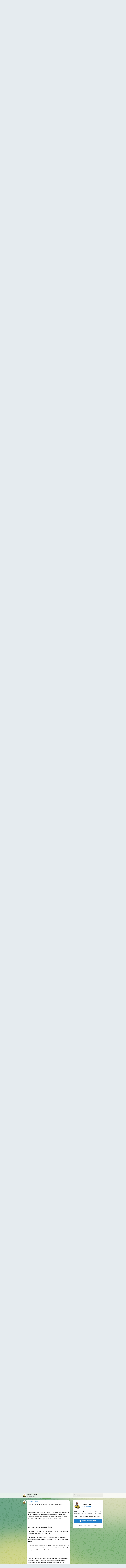

--- FILE ---
content_type: text/html; charset=utf-8
request_url: https://t.me/s/venderevalore
body_size: 21251
content:
<!DOCTYPE html>
<html>
  <head>
    <meta charset="utf-8">
    <title>Vendere Valore – Telegram</title>
    <meta name="viewport" content="width=device-width, initial-scale=1.0, minimum-scale=1.0, maximum-scale=1.0, user-scalable=no" />
    <meta name="format-detection" content="telephone=no" />
    <meta http-equiv="X-UA-Compatible"
     content="IE=edge" />
    <meta name="MobileOptimized" content="176" />
    <meta name="HandheldFriendly" content="True" />
    
<meta property="og:title" content="Vendere Valore">
<meta property="og:image" content="https://cdn4.telesco.pe/file/[base64].jpg">
<meta property="og:site_name" content="Telegram">
<meta property="og:description" content="Canale ufficiale del podcast Vendere Valore">

<meta property="twitter:title" content="Vendere Valore">
<meta property="twitter:image" content="https://cdn4.telesco.pe/file/[base64].jpg">
<meta property="twitter:site" content="@Telegram">

<meta property="al:ios:app_store_id" content="686449807">
<meta property="al:ios:app_name" content="Telegram Messenger">
<meta property="al:ios:url" content="tg://resolve?domain=venderevalore">

<meta property="al:android:url" content="tg://resolve?domain=venderevalore">
<meta property="al:android:app_name" content="Telegram">
<meta property="al:android:package" content="org.telegram.messenger">

<meta name="twitter:card" content="summary">
<meta name="twitter:site" content="@Telegram">
<meta name="twitter:description" content="Canale ufficiale del podcast Vendere Valore
">

    <link rel="prev" href="/s/venderevalore?before=4170">
<link rel="canonical" href="/s/venderevalore?before=4190">

    <script>window.matchMedia&&window.matchMedia('(prefers-color-scheme: dark)').matches&&document.documentElement&&document.documentElement.classList&&document.documentElement.classList.add('theme_dark');</script>
    <link rel="icon" type="image/svg+xml" href="//telegram.org/img/website_icon.svg?4">
<link rel="apple-touch-icon" sizes="180x180" href="//telegram.org/img/apple-touch-icon.png">
<link rel="icon" type="image/png" sizes="32x32" href="//telegram.org/img/favicon-32x32.png">
<link rel="icon" type="image/png" sizes="16x16" href="//telegram.org/img/favicon-16x16.png">
<link rel="alternate icon" href="//telegram.org/img/favicon.ico" type="image/x-icon" />
    <link href="//telegram.org/css/font-roboto.css?1" rel="stylesheet" type="text/css">
    <link href="//telegram.org/css/widget-frame.css?72" rel="stylesheet" media="screen">
    <link href="//telegram.org/css/telegram-web.css?39" rel="stylesheet" media="screen">
    <script>TBaseUrl='/';</script>
    <style>        .user-color-12 {
          --user-line-gradient: repeating-linear-gradient(-45deg, #3391d4 0px, #3391d4 5px, #7dd3f0 5px, #7dd3f0 10px);
          --user-accent-color: #3391d4;
          --user-background: #3391d41f;
        }        .user-color-10 {
          --user-line-gradient: repeating-linear-gradient(-45deg, #27a910 0px, #27a910 5px, #a7dc57 5px, #a7dc57 10px);
          --user-accent-color: #27a910;
          --user-background: #27a9101f;
        }        .user-color-8 {
          --user-line-gradient: repeating-linear-gradient(-45deg, #e0802b 0px, #e0802b 5px, #fac534 5px, #fac534 10px);
          --user-accent-color: #e0802b;
          --user-background: #e0802b1f;
        }        .user-color-7 {
          --user-line-gradient: repeating-linear-gradient(-45deg, #e15052 0px, #e15052 5px, #f9ae63 5px, #f9ae63 10px);
          --user-accent-color: #e15052;
          --user-background: #e150521f;
        }        .user-color-9 {
          --user-line-gradient: repeating-linear-gradient(-45deg, #a05ff3 0px, #a05ff3 5px, #f48fff 5px, #f48fff 10px);
          --user-accent-color: #a05ff3;
          --user-background: #a05ff31f;
        }        .user-color-11 {
          --user-line-gradient: repeating-linear-gradient(-45deg, #27acce 0px, #27acce 5px, #82e8d6 5px, #82e8d6 10px);
          --user-accent-color: #27acce;
          --user-background: #27acce1f;
        }        .user-color-13 {
          --user-line-gradient: repeating-linear-gradient(-45deg, #dd4371 0px, #dd4371 5px, #ffbe9f 5px, #ffbe9f 10px);
          --user-accent-color: #dd4371;
          --user-background: #dd43711f;
        }        .user-color-14 {
          --user-line-gradient: repeating-linear-gradient(-45deg, #247bed 0px, #247bed 5px, #f04856 5px, #f04856 10px, #ffffff 10px, #ffffff 15px);
          --user-accent-color: #247bed;
          --user-background: #247bed1f;
        }        .user-color-15 {
          --user-line-gradient: repeating-linear-gradient(-45deg, #d67722 0px, #d67722 5px, #1ea011 5px, #1ea011 10px, #ffffff 10px, #ffffff 15px);
          --user-accent-color: #d67722;
          --user-background: #d677221f;
        }        .user-color-16 {
          --user-line-gradient: repeating-linear-gradient(-45deg, #179e42 0px, #179e42 5px, #e84a3f 5px, #e84a3f 10px, #ffffff 10px, #ffffff 15px);
          --user-accent-color: #179e42;
          --user-background: #179e421f;
        }        .user-color-17 {
          --user-line-gradient: repeating-linear-gradient(-45deg, #2894af 0px, #2894af 5px, #6fc456 5px, #6fc456 10px, #ffffff 10px, #ffffff 15px);
          --user-accent-color: #2894af;
          --user-background: #2894af1f;
        }        .user-color-18 {
          --user-line-gradient: repeating-linear-gradient(-45deg, #0c9ab3 0px, #0c9ab3 5px, #ffad95 5px, #ffad95 10px, #ffe6b5 10px, #ffe6b5 15px);
          --user-accent-color: #0c9ab3;
          --user-background: #0c9ab31f;
        }        .user-color-19 {
          --user-line-gradient: repeating-linear-gradient(-45deg, #7757d6 0px, #7757d6 5px, #f79610 5px, #f79610 10px, #ffde8e 10px, #ffde8e 15px);
          --user-accent-color: #7757d6;
          --user-background: #7757d61f;
        }        .user-color-20 {
          --user-line-gradient: repeating-linear-gradient(-45deg, #1585cf 0px, #1585cf 5px, #f2ab1d 5px, #f2ab1d 10px, #ffffff 10px, #ffffff 15px);
          --user-accent-color: #1585cf;
          --user-background: #1585cf1f;
        }        body.dark .user-color-12, html.theme_dark .user-color-12 {
          --user-line-gradient: repeating-linear-gradient(-45deg, #52bfff 0px, #52bfff 5px, #0b5494 5px, #0b5494 10px);
          --user-accent-color: #52bfff;
          --user-background: #52bfff1f;
        }        body.dark .user-color-10, html.theme_dark .user-color-10 {
          --user-line-gradient: repeating-linear-gradient(-45deg, #a7eb6e 0px, #a7eb6e 5px, #167e2d 5px, #167e2d 10px);
          --user-accent-color: #a7eb6e;
          --user-background: #a7eb6e1f;
        }        body.dark .user-color-8, html.theme_dark .user-color-8 {
          --user-line-gradient: repeating-linear-gradient(-45deg, #ecb04e 0px, #ecb04e 5px, #c35714 5px, #c35714 10px);
          --user-accent-color: #ecb04e;
          --user-background: #ecb04e1f;
        }        body.dark .user-color-7, html.theme_dark .user-color-7 {
          --user-line-gradient: repeating-linear-gradient(-45deg, #ff9380 0px, #ff9380 5px, #992f37 5px, #992f37 10px);
          --user-accent-color: #ff9380;
          --user-background: #ff93801f;
        }        body.dark .user-color-9, html.theme_dark .user-color-9 {
          --user-line-gradient: repeating-linear-gradient(-45deg, #c697ff 0px, #c697ff 5px, #5e31c8 5px, #5e31c8 10px);
          --user-accent-color: #c697ff;
          --user-background: #c697ff1f;
        }        body.dark .user-color-11, html.theme_dark .user-color-11 {
          --user-line-gradient: repeating-linear-gradient(-45deg, #40d8d0 0px, #40d8d0 5px, #045c7f 5px, #045c7f 10px);
          --user-accent-color: #40d8d0;
          --user-background: #40d8d01f;
        }        body.dark .user-color-13, html.theme_dark .user-color-13 {
          --user-line-gradient: repeating-linear-gradient(-45deg, #ff86a6 0px, #ff86a6 5px, #8e366e 5px, #8e366e 10px);
          --user-accent-color: #ff86a6;
          --user-background: #ff86a61f;
        }        body.dark .user-color-14, html.theme_dark .user-color-14 {
          --user-line-gradient: repeating-linear-gradient(-45deg, #3fa2fe 0px, #3fa2fe 5px, #e5424f 5px, #e5424f 10px, #ffffff 10px, #ffffff 15px);
          --user-accent-color: #3fa2fe;
          --user-background: #3fa2fe1f;
        }        body.dark .user-color-15, html.theme_dark .user-color-15 {
          --user-line-gradient: repeating-linear-gradient(-45deg, #ff905e 0px, #ff905e 5px, #32a527 5px, #32a527 10px, #ffffff 10px, #ffffff 15px);
          --user-accent-color: #ff905e;
          --user-background: #ff905e1f;
        }        body.dark .user-color-16, html.theme_dark .user-color-16 {
          --user-line-gradient: repeating-linear-gradient(-45deg, #66d364 0px, #66d364 5px, #d5444f 5px, #d5444f 10px, #ffffff 10px, #ffffff 15px);
          --user-accent-color: #66d364;
          --user-background: #66d3641f;
        }        body.dark .user-color-17, html.theme_dark .user-color-17 {
          --user-line-gradient: repeating-linear-gradient(-45deg, #22bce2 0px, #22bce2 5px, #3da240 5px, #3da240 10px, #ffffff 10px, #ffffff 15px);
          --user-accent-color: #22bce2;
          --user-background: #22bce21f;
        }        body.dark .user-color-18, html.theme_dark .user-color-18 {
          --user-line-gradient: repeating-linear-gradient(-45deg, #22bce2 0px, #22bce2 5px, #ff9778 5px, #ff9778 10px, #ffda6b 10px, #ffda6b 15px);
          --user-accent-color: #22bce2;
          --user-background: #22bce21f;
        }        body.dark .user-color-19, html.theme_dark .user-color-19 {
          --user-line-gradient: repeating-linear-gradient(-45deg, #9791ff 0px, #9791ff 5px, #f2731d 5px, #f2731d 10px, #ffdb59 10px, #ffdb59 15px);
          --user-accent-color: #9791ff;
          --user-background: #9791ff1f;
        }        body.dark .user-color-20, html.theme_dark .user-color-20 {
          --user-line-gradient: repeating-linear-gradient(-45deg, #3da6eb 0px, #3da6eb 5px, #eea51d 5px, #eea51d 10px, #ffffff 10px, #ffffff 15px);
          --user-accent-color: #3da6eb;
          --user-background: #3da6eb1f;
        }.user-color-6, .user-color-4, .user-color-2, .user-color-0, .user-color-1, .user-color-3, .user-color-5,   .user-color-default {
    --user-accent-color: var(--accent-color);
    --user-accent-background: var(--accent-background);
    --user-line-gradient: linear-gradient(45deg, var(--accent-color), var(--accent-color));
  }</style>
  </head>
  <body class="widget_frame_base tgme_webpreview emoji_image thin_box_shadow tme_mode no_transitions">
    <div class="tgme_background_wrap">
      <canvas id="tgme_background" class="tgme_background" width="50" height="50" data-colors="dbddbb,6ba587,d5d88d,88b884"></canvas>
      <div class="tgme_background_pattern"></div>
    </div>
    <header class="tgme_header search_collapsed">
  <div class="tgme_container">
    <div class="tgme_header_search">
      <form class="tgme_header_search_form" action="/s/venderevalore">
        <svg class="tgme_header_search_form_icon" width="20" height="20" viewBox="0 0 20 20"><g fill="none" stroke="#7D7F81" stroke-width="1.4"><circle cx="9" cy="9" r="6"></circle><path d="M13.5,13.5 L17,17" stroke-linecap="round"></path></g></svg>
        <input class="tgme_header_search_form_input js-header_search" placeholder="Search" name="q" autocomplete="off" value="" />
        <a href="/s/venderevalore" class="tgme_header_search_form_clear"><svg class="tgme_action_button_icon" xmlns="http://www.w3.org/2000/svg" viewBox="0 0 20 20" width="20" height="20"><g class="icon_body" fill="none" stroke-linecap="round" stroke-linejoin="round" stroke="#000000" stroke-width="1.5"><path d="M6 14l8-8m0 8L6 6" stroke-dasharray="0,11.314" stroke-dashoffset="5.657"/><path d="M26 14l8-8m0 8l-8-8" stroke-dasharray="0.371,10.943" stroke-dashoffset="5.842"/><path d="M46 14l8-8m0 8l-8-8" stroke-dasharray="1.982,9.332" stroke-dashoffset="6.647756"/><path d="M66 14l8-8m0 8l-8-8" stroke-dasharray="5.173,6.14" stroke-dashoffset="8.243"/><path d="M86 14l8-8m0 8l-8-8" stroke-dasharray="7.866,3.448" stroke-dashoffset="9.59"/><path d="M106 14l8-8m0 8l-8-8" stroke-dasharray="9.471,1.843" stroke-dashoffset="10.392"/><path d="M126 14l8-8m0 8l-8-8" stroke-dasharray="10.417,0.896" stroke-dashoffset="10.866"/><path d="M146 14l8-8m0 8l-8-8" stroke-dasharray="10.961,0.353" stroke-dashoffset="11.137"/><path d="M166 14l8-8m0 8l-8-8" stroke-dasharray="11.234,0.08" stroke-dashoffset="11.274"/><path d="M186 14l8-8m0 8l-8-8"/></g></svg></a>
      </form>
    </div>
    <div class="tgme_header_right_column">
      <section class="tgme_right_column">
        <div class="tgme_channel_info">
          <div class="tgme_channel_info_header">
            <i class="tgme_page_photo_image bgcolor3" data-content="VV"><img src="https://cdn4.telesco.pe/file/[base64].jpg"></i>
            <div class="tgme_channel_info_header_title_wrap">
              <div class="tgme_channel_info_header_title"><span dir="auto">Vendere Valore</span></div>
              <div class="tgme_channel_info_header_labels"></div>
            </div>
            <div class="tgme_channel_info_header_username"><a href="https://t.me/venderevalore">@venderevalore</a></div>
          </div>
          <div class="tgme_channel_info_counters"><div class="tgme_channel_info_counter"><span class="counter_value">444</span> <span class="counter_type">subscribers</span></div><div class="tgme_channel_info_counter"><span class="counter_value">281</span> <span class="counter_type">photos</span></div><div class="tgme_channel_info_counter"><span class="counter_value">102</span> <span class="counter_type">videos</span></div><div class="tgme_channel_info_counter"><span class="counter_value">106</span> <span class="counter_type">files</span></div><div class="tgme_channel_info_counter"><span class="counter_value">1.93K</span> <span class="counter_type">links</span></div></div>
          <div class="tgme_channel_info_description">Canale ufficiale del podcast Vendere Valore</div>
          <a class="tgme_channel_download_telegram" href="//telegram.org/dl?tme=3b08d08388c49d0133_7086264107533543653">
            <svg class="tgme_channel_download_telegram_icon" width="21px" height="18px" viewBox="0 0 21 18"><g fill="none"><path fill="#ffffff" d="M0.554,7.092 L19.117,0.078 C19.737,-0.156 20.429,0.156 20.663,0.776 C20.745,0.994 20.763,1.23 20.713,1.457 L17.513,16.059 C17.351,16.799 16.62,17.268 15.88,17.105 C15.696,17.065 15.523,16.987 15.37,16.877 L8.997,12.271 C8.614,11.994 8.527,11.458 8.805,11.074 C8.835,11.033 8.869,10.994 8.905,10.958 L15.458,4.661 C15.594,4.53 15.598,4.313 15.467,4.176 C15.354,4.059 15.174,4.037 15.036,4.125 L6.104,9.795 C5.575,10.131 4.922,10.207 4.329,10.002 L0.577,8.704 C0.13,8.55 -0.107,8.061 0.047,7.614 C0.131,7.374 0.316,7.182 0.554,7.092 Z"></path></g></svg>Download Telegram
          </a>
          <div class="tgme_footer">
            <div class="tgme_footer_column">
              <h5><a href="//telegram.org/faq">About</a></h5>
            </div>
            <div class="tgme_footer_column">
              <h5><a href="//telegram.org/blog">Blog</a></h5>
            </div>
            <div class="tgme_footer_column">
              <h5><a href="//telegram.org/apps">Apps</a></h5>
            </div>
            <div class="tgme_footer_column">
              <h5><a href="//core.telegram.org/">Platform</a></h5>
            </div>
          </div>
        </div>
      </section>
    </div>
    <div class="tgme_header_info">
      <a class="tgme_channel_join_telegram" href="//telegram.org/dl?tme=3b08d08388c49d0133_7086264107533543653">
        <svg class="tgme_channel_join_telegram_icon" width="19px" height="16px" viewBox="0 0 19 16"><g fill="none"><path fill="#ffffff" d="M0.465,6.638 L17.511,0.073 C18.078,-0.145 18.714,0.137 18.932,0.704 C19.009,0.903 19.026,1.121 18.981,1.33 L16.042,15.001 C15.896,15.679 15.228,16.111 14.549,15.965 C14.375,15.928 14.211,15.854 14.068,15.748 L8.223,11.443 C7.874,11.185 7.799,10.694 8.057,10.345 C8.082,10.311 8.109,10.279 8.139,10.249 L14.191,4.322 C14.315,4.201 14.317,4.002 14.195,3.878 C14.091,3.771 13.926,3.753 13.8,3.834 L5.602,9.138 C5.112,9.456 4.502,9.528 3.952,9.333 L0.486,8.112 C0.077,7.967 -0.138,7.519 0.007,7.11 C0.083,6.893 0.25,6.721 0.465,6.638 Z"></path></g></svg>Join
      </a>
      <a class="tgme_header_link" href="https://t.me/venderevalore">
        <i class="tgme_page_photo_image bgcolor3" data-content="VV"><img src="https://cdn4.telesco.pe/file/[base64].jpg"></i>
        <div class="tgme_header_title_wrap">
          <div class="tgme_header_title"><span dir="auto">Vendere Valore</span></div>
          <div class="tgme_header_labels"></div>
        </div>
        <div class="tgme_header_counter">444 subscribers</div>
      </a>
    </div>
  </div>
</header>
<main class="tgme_main" data-url="/venderevalore">
  <div class="tgme_container">
    <section class="tgme_channel_history js-message_history">
      <div class="tgme_widget_message_centered js-messages_more_wrap"><a href="/s/venderevalore?before=4170" class="tme_messages_more js-messages_more" data-before="4170"></a></div><div class="tgme_widget_message_wrap js-widget_message_wrap"><div class="tgme_widget_message text_not_supported_wrap js-widget_message" data-post="venderevalore/4170" data-view="eyJjIjotMTA1NDE1ODc3MywicCI6NDE3MCwidCI6MTc2OTUwODY2OCwiaCI6IjY1MWY0YzJhNmIyZmZjM2I1ZCJ9">
  <div class="tgme_widget_message_user"><a href="https://t.me/venderevalore"><i class="tgme_widget_message_user_photo bgcolor3" data-content="V"><img src="https://cdn4.telesco.pe/file/[base64].jpg"></i></a></div>
  <div class="tgme_widget_message_bubble">
    
        <i class="tgme_widget_message_bubble_tail">
      <svg class="bubble_icon" width="9px" height="20px" viewBox="0 0 9 20">
        <g fill="none">
          <path class="background" fill="#ffffff" d="M8,1 L9,1 L9,20 L8,20 L8,18 C7.807,15.161 7.124,12.233 5.950,9.218 C5.046,6.893 3.504,4.733 1.325,2.738 L1.325,2.738 C0.917,2.365 0.89,1.732 1.263,1.325 C1.452,1.118 1.72,1 2,1 L8,1 Z"></path>
          <path class="border_1x" fill="#d7e3ec" d="M9,1 L2,1 C1.72,1 1.452,1.118 1.263,1.325 C0.89,1.732 0.917,2.365 1.325,2.738 C3.504,4.733 5.046,6.893 5.95,9.218 C7.124,12.233 7.807,15.161 8,18 L8,20 L9,20 L9,1 Z M2,0 L9,0 L9,20 L7,20 L7,20 L7.002,18.068 C6.816,15.333 6.156,12.504 5.018,9.58 C4.172,7.406 2.72,5.371 0.649,3.475 C-0.165,2.729 -0.221,1.464 0.525,0.649 C0.904,0.236 1.439,0 2,0 Z"></path>
          <path class="border_2x" d="M9,1 L2,1 C1.72,1 1.452,1.118 1.263,1.325 C0.89,1.732 0.917,2.365 1.325,2.738 C3.504,4.733 5.046,6.893 5.95,9.218 C7.124,12.233 7.807,15.161 8,18 L8,20 L9,20 L9,1 Z M2,0.5 L9,0.5 L9,20 L7.5,20 L7.5,20 L7.501,18.034 C7.312,15.247 6.64,12.369 5.484,9.399 C4.609,7.15 3.112,5.052 0.987,3.106 C0.376,2.547 0.334,1.598 0.894,0.987 C1.178,0.677 1.579,0.5 2,0.5 Z"></path>
          <path class="border_3x" d="M9,1 L2,1 C1.72,1 1.452,1.118 1.263,1.325 C0.89,1.732 0.917,2.365 1.325,2.738 C3.504,4.733 5.046,6.893 5.95,9.218 C7.124,12.233 7.807,15.161 8,18 L8,20 L9,20 L9,1 Z M2,0.667 L9,0.667 L9,20 L7.667,20 L7.667,20 L7.668,18.023 C7.477,15.218 6.802,12.324 5.64,9.338 C4.755,7.064 3.243,4.946 1.1,2.983 C0.557,2.486 0.52,1.643 1.017,1.1 C1.269,0.824 1.626,0.667 2,0.667 Z"></path>
        </g>
      </svg>
    </i>
    <div class="tgme_widget_message_author accent_color"><a class="tgme_widget_message_owner_name" href="https://t.me/venderevalore"><span dir="auto">Vendere Valore</span></a></div>


<div class="tgme_widget_message_text js-message_text" dir="auto">Una volta tanto dall&#39;altra parte del microfono..... <a href="https://podcasts.apple.com/it/podcast/s2e119-vendere-con-lai-intervista-a-paolo-pugni-di/id1442205411?i=1000741949232&amp;l=en-GB" target="_blank" rel="noopener">https://podcasts.apple.com/it/podcast/s2e119-vendere-con-lai-intervista-a-paolo-pugni-di/id1442205411?i=1000741949232&amp;l=en-GB</a></div><a class="tgme_widget_message_link_preview" href="https://podcasts.apple.com/it/podcast/s2e119-vendere-con-lai-intervista-a-paolo-pugni-di/id1442205411?i=1000741949232&amp;l=en-GB">
  <i class="link_preview_right_image" style="background-image:url('https://cdn4.telesco.pe/file/[base64].jpg')"></i>
  <div class="link_preview_site_name accent_color" dir="auto">Apple Podcasts</div>
  
  <div class="link_preview_title" dir="auto">S2E119 Vendere con l’AI – intervista a Paolo Pugni di Vendere Valore</div>
  <div class="link_preview_description" dir="auto">Podcast Episode · Lavoro Meglio con l&#39;AI · 19/12/2025 · 33m</div>
</a>
<div class="tgme_widget_message_footer compact js-message_footer">
  
  <div class="tgme_widget_message_info short js-message_info">
    <span class="tgme_widget_message_views">156</span><span class="copyonly"> views</span><span class="tgme_widget_message_meta"><a class="tgme_widget_message_date" href="https://t.me/venderevalore/4170"><time datetime="2025-12-19T08:26:28+00:00" class="time">08:26</time></a></span>
  </div>
</div>
  </div>
  <div class="tgme_widget_message_inline_keyboard"><div class="tgme_widget_message_inline_row"><a class="tgme_widget_message_inline_button" href="https://t.me/venderevalore/4170"><span class="tgme_widget_message_inline_button_text" dir="auto"><i class="emoji" style="background-image:url('//telegram.org/img/emoji/40/F09F918D.png')"><b>👍</b></i></span></a><a class="tgme_widget_message_inline_button" href="https://t.me/venderevalore/4170"><span class="tgme_widget_message_inline_button_text" dir="auto"><i class="emoji" style="background-image:url('//telegram.org/img/emoji/40/F09F918E.png')"><b>👎</b></i></span></a></div></div>
</div></div><div class="tgme_widget_message_wrap js-widget_message_wrap"><div class="tgme_widget_message text_not_supported_wrap js-widget_message" data-post="venderevalore/4171" data-view="eyJjIjotMTA1NDE1ODc3MywicCI6NDE3MSwidCI6MTc2OTUwODY2OCwiaCI6IjBkMzBmNmVhM2I0NWJlZmI4ZSJ9">
  <div class="tgme_widget_message_user"><a href="https://t.me/venderevalore"><i class="tgme_widget_message_user_photo bgcolor3" data-content="V"><img src="https://cdn4.telesco.pe/file/[base64].jpg"></i></a></div>
  <div class="tgme_widget_message_bubble">
    
        <i class="tgme_widget_message_bubble_tail">
      <svg class="bubble_icon" width="9px" height="20px" viewBox="0 0 9 20">
        <g fill="none">
          <path class="background" fill="#ffffff" d="M8,1 L9,1 L9,20 L8,20 L8,18 C7.807,15.161 7.124,12.233 5.950,9.218 C5.046,6.893 3.504,4.733 1.325,2.738 L1.325,2.738 C0.917,2.365 0.89,1.732 1.263,1.325 C1.452,1.118 1.72,1 2,1 L8,1 Z"></path>
          <path class="border_1x" fill="#d7e3ec" d="M9,1 L2,1 C1.72,1 1.452,1.118 1.263,1.325 C0.89,1.732 0.917,2.365 1.325,2.738 C3.504,4.733 5.046,6.893 5.95,9.218 C7.124,12.233 7.807,15.161 8,18 L8,20 L9,20 L9,1 Z M2,0 L9,0 L9,20 L7,20 L7,20 L7.002,18.068 C6.816,15.333 6.156,12.504 5.018,9.58 C4.172,7.406 2.72,5.371 0.649,3.475 C-0.165,2.729 -0.221,1.464 0.525,0.649 C0.904,0.236 1.439,0 2,0 Z"></path>
          <path class="border_2x" d="M9,1 L2,1 C1.72,1 1.452,1.118 1.263,1.325 C0.89,1.732 0.917,2.365 1.325,2.738 C3.504,4.733 5.046,6.893 5.95,9.218 C7.124,12.233 7.807,15.161 8,18 L8,20 L9,20 L9,1 Z M2,0.5 L9,0.5 L9,20 L7.5,20 L7.5,20 L7.501,18.034 C7.312,15.247 6.64,12.369 5.484,9.399 C4.609,7.15 3.112,5.052 0.987,3.106 C0.376,2.547 0.334,1.598 0.894,0.987 C1.178,0.677 1.579,0.5 2,0.5 Z"></path>
          <path class="border_3x" d="M9,1 L2,1 C1.72,1 1.452,1.118 1.263,1.325 C0.89,1.732 0.917,2.365 1.325,2.738 C3.504,4.733 5.046,6.893 5.95,9.218 C7.124,12.233 7.807,15.161 8,18 L8,20 L9,20 L9,1 Z M2,0.667 L9,0.667 L9,20 L7.667,20 L7.667,20 L7.668,18.023 C7.477,15.218 6.802,12.324 5.64,9.338 C4.755,7.064 3.243,4.946 1.1,2.983 C0.557,2.486 0.52,1.643 1.017,1.1 C1.269,0.824 1.626,0.667 2,0.667 Z"></path>
        </g>
      </svg>
    </i>
    <div class="tgme_widget_message_author accent_color"><a class="tgme_widget_message_owner_name" href="https://t.me/venderevalore"><span dir="auto">Vendere Valore</span></a></div>


<div class="tgme_widget_message_text js-message_text" dir="auto">E come non salutarvi con un articolo? <br/>Eccolo qua e mi raccomando iscrivetevi al canale substack..... (a quello telegram siete già iscritti...) <br/><br/><a href="https://paolopugni1.substack.com/p/il-paradiso-puo-attendere-i-clienti" target="_blank" rel="noopener">https://paolopugni1.substack.com/p/il-paradiso-puo-attendere-i-clienti</a></div><a class="tgme_widget_message_link_preview" href="https://paolopugni1.substack.com/p/il-paradiso-puo-attendere-i-clienti">
  
  <div class="link_preview_site_name accent_color" dir="auto">Substack</div>
  <i class="link_preview_image" style="background-image:url('https://cdn4.telesco.pe/file/[base64].jpg');padding-top:50%"></i>
  <div class="link_preview_title" dir="auto">Il paradiso può attendere, i clienti no.</div>
  <div class="link_preview_description" dir="auto">O ti formi o resti fermo: che cosa vuoi fare? Attenzione: formazione non è addestramento&#33;</div>
</a>
<div class="tgme_widget_message_footer compact js-message_footer">
  
  <div class="tgme_widget_message_info short js-message_info">
    <span class="tgme_widget_message_views">146</span><span class="copyonly"> views</span><span class="tgme_widget_message_meta"><a class="tgme_widget_message_date" href="https://t.me/venderevalore/4171"><time datetime="2025-12-23T09:03:15+00:00" class="time">09:03</time></a></span>
  </div>
</div>
  </div>
  <div class="tgme_widget_message_inline_keyboard"><div class="tgme_widget_message_inline_row"><a class="tgme_widget_message_inline_button" href="https://t.me/venderevalore/4171"><span class="tgme_widget_message_inline_button_text" dir="auto"><i class="emoji" style="background-image:url('//telegram.org/img/emoji/40/F09F918D.png')"><b>👍</b></i> 1</span></a><a class="tgme_widget_message_inline_button" href="https://t.me/venderevalore/4171"><span class="tgme_widget_message_inline_button_text" dir="auto"><i class="emoji" style="background-image:url('//telegram.org/img/emoji/40/F09F918E.png')"><b>👎</b></i></span></a></div></div>
</div></div><div class="tgme_widget_message_wrap js-widget_message_wrap"><div class="tgme_widget_message text_not_supported_wrap js-widget_message" data-post="venderevalore/4172" data-view="eyJjIjotMTA1NDE1ODc3MywicCI6NDE3MiwidCI6MTc2OTUwODY2OCwiaCI6IjAxOTQ1YjBlNzgzYzc0MDUyZiJ9">
  <div class="tgme_widget_message_user"><a href="https://t.me/venderevalore"><i class="tgme_widget_message_user_photo bgcolor3" data-content="V"><img src="https://cdn4.telesco.pe/file/[base64].jpg"></i></a></div>
  <div class="tgme_widget_message_bubble">
    
        <i class="tgme_widget_message_bubble_tail">
      <svg class="bubble_icon" width="9px" height="20px" viewBox="0 0 9 20">
        <g fill="none">
          <path class="background" fill="#ffffff" d="M8,1 L9,1 L9,20 L8,20 L8,18 C7.807,15.161 7.124,12.233 5.950,9.218 C5.046,6.893 3.504,4.733 1.325,2.738 L1.325,2.738 C0.917,2.365 0.89,1.732 1.263,1.325 C1.452,1.118 1.72,1 2,1 L8,1 Z"></path>
          <path class="border_1x" fill="#d7e3ec" d="M9,1 L2,1 C1.72,1 1.452,1.118 1.263,1.325 C0.89,1.732 0.917,2.365 1.325,2.738 C3.504,4.733 5.046,6.893 5.95,9.218 C7.124,12.233 7.807,15.161 8,18 L8,20 L9,20 L9,1 Z M2,0 L9,0 L9,20 L7,20 L7,20 L7.002,18.068 C6.816,15.333 6.156,12.504 5.018,9.58 C4.172,7.406 2.72,5.371 0.649,3.475 C-0.165,2.729 -0.221,1.464 0.525,0.649 C0.904,0.236 1.439,0 2,0 Z"></path>
          <path class="border_2x" d="M9,1 L2,1 C1.72,1 1.452,1.118 1.263,1.325 C0.89,1.732 0.917,2.365 1.325,2.738 C3.504,4.733 5.046,6.893 5.95,9.218 C7.124,12.233 7.807,15.161 8,18 L8,20 L9,20 L9,1 Z M2,0.5 L9,0.5 L9,20 L7.5,20 L7.5,20 L7.501,18.034 C7.312,15.247 6.64,12.369 5.484,9.399 C4.609,7.15 3.112,5.052 0.987,3.106 C0.376,2.547 0.334,1.598 0.894,0.987 C1.178,0.677 1.579,0.5 2,0.5 Z"></path>
          <path class="border_3x" d="M9,1 L2,1 C1.72,1 1.452,1.118 1.263,1.325 C0.89,1.732 0.917,2.365 1.325,2.738 C3.504,4.733 5.046,6.893 5.95,9.218 C7.124,12.233 7.807,15.161 8,18 L8,20 L9,20 L9,1 Z M2,0.667 L9,0.667 L9,20 L7.667,20 L7.667,20 L7.668,18.023 C7.477,15.218 6.802,12.324 5.64,9.338 C4.755,7.064 3.243,4.946 1.1,2.983 C0.557,2.486 0.52,1.643 1.017,1.1 C1.269,0.824 1.626,0.667 2,0.667 Z"></path>
        </g>
      </svg>
    </i>
    <div class="tgme_widget_message_author accent_color"><a class="tgme_widget_message_owner_name" href="https://t.me/venderevalore"><span dir="auto">Vendere Valore</span></a></div>


<div class="tgme_widget_message_text js-message_text" dir="auto">Buon Natale a tutti&#33;</div>
<div class="tgme_widget_message_footer compact js-message_footer">
  
  <div class="tgme_widget_message_info short js-message_info">
    <span class="tgme_widget_message_views">128</span><span class="copyonly"> views</span><span class="tgme_widget_message_meta"><a class="tgme_widget_message_date" href="https://t.me/venderevalore/4172"><time datetime="2025-12-25T07:00:15+00:00" class="time">07:00</time></a></span>
  </div>
</div>
  </div>
  <div class="tgme_widget_message_inline_keyboard"><div class="tgme_widget_message_inline_row"><a class="tgme_widget_message_inline_button" href="https://t.me/venderevalore/4172"><span class="tgme_widget_message_inline_button_text" dir="auto"><i class="emoji" style="background-image:url('//telegram.org/img/emoji/40/F09F918D.png')"><b>👍</b></i> 3</span></a><a class="tgme_widget_message_inline_button" href="https://t.me/venderevalore/4172"><span class="tgme_widget_message_inline_button_text" dir="auto"><i class="emoji" style="background-image:url('//telegram.org/img/emoji/40/F09F918E.png')"><b>👎</b></i></span></a></div></div>
</div></div><div class="tgme_widget_message_wrap js-widget_message_wrap"><div class="tgme_widget_message text_not_supported_wrap js-widget_message" data-post="venderevalore/4173" data-view="eyJjIjotMTA1NDE1ODc3MywicCI6NDE3MywidCI6MTc2OTUwODY2OCwiaCI6IjA0OGQwNGNlMDZkMjY1OGE4OCJ9">
  <div class="tgme_widget_message_user"><a href="https://t.me/venderevalore"><i class="tgme_widget_message_user_photo bgcolor3" data-content="V"><img src="https://cdn4.telesco.pe/file/[base64].jpg"></i></a></div>
  <div class="tgme_widget_message_bubble">
    
        <i class="tgme_widget_message_bubble_tail">
      <svg class="bubble_icon" width="9px" height="20px" viewBox="0 0 9 20">
        <g fill="none">
          <path class="background" fill="#ffffff" d="M8,1 L9,1 L9,20 L8,20 L8,18 C7.807,15.161 7.124,12.233 5.950,9.218 C5.046,6.893 3.504,4.733 1.325,2.738 L1.325,2.738 C0.917,2.365 0.89,1.732 1.263,1.325 C1.452,1.118 1.72,1 2,1 L8,1 Z"></path>
          <path class="border_1x" fill="#d7e3ec" d="M9,1 L2,1 C1.72,1 1.452,1.118 1.263,1.325 C0.89,1.732 0.917,2.365 1.325,2.738 C3.504,4.733 5.046,6.893 5.95,9.218 C7.124,12.233 7.807,15.161 8,18 L8,20 L9,20 L9,1 Z M2,0 L9,0 L9,20 L7,20 L7,20 L7.002,18.068 C6.816,15.333 6.156,12.504 5.018,9.58 C4.172,7.406 2.72,5.371 0.649,3.475 C-0.165,2.729 -0.221,1.464 0.525,0.649 C0.904,0.236 1.439,0 2,0 Z"></path>
          <path class="border_2x" d="M9,1 L2,1 C1.72,1 1.452,1.118 1.263,1.325 C0.89,1.732 0.917,2.365 1.325,2.738 C3.504,4.733 5.046,6.893 5.95,9.218 C7.124,12.233 7.807,15.161 8,18 L8,20 L9,20 L9,1 Z M2,0.5 L9,0.5 L9,20 L7.5,20 L7.5,20 L7.501,18.034 C7.312,15.247 6.64,12.369 5.484,9.399 C4.609,7.15 3.112,5.052 0.987,3.106 C0.376,2.547 0.334,1.598 0.894,0.987 C1.178,0.677 1.579,0.5 2,0.5 Z"></path>
          <path class="border_3x" d="M9,1 L2,1 C1.72,1 1.452,1.118 1.263,1.325 C0.89,1.732 0.917,2.365 1.325,2.738 C3.504,4.733 5.046,6.893 5.95,9.218 C7.124,12.233 7.807,15.161 8,18 L8,20 L9,20 L9,1 Z M2,0.667 L9,0.667 L9,20 L7.667,20 L7.667,20 L7.668,18.023 C7.477,15.218 6.802,12.324 5.64,9.338 C4.755,7.064 3.243,4.946 1.1,2.983 C0.557,2.486 0.52,1.643 1.017,1.1 C1.269,0.824 1.626,0.667 2,0.667 Z"></path>
        </g>
      </svg>
    </i>
    <div class="tgme_widget_message_author accent_color"><a class="tgme_widget_message_owner_name" href="https://t.me/venderevalore"><span dir="auto">Vendere Valore</span></a></div>


<div class="tgme_widget_message_text js-message_text" dir="auto">Basta predere una decisione.<br/><br/>Siamo stati a uno spettacolo che metteva in scena un processo americano.<br/><br/>Un ciclista investito da un’auto a guida autonoma. Morte. Responsabilità da stabilire.<br/>Tema interessante.<br/><br/>Ma non è stato quello a colpirmi.<br/>Mi ha colpito come si arrivava al giudizio.<br/><br/>Le argomentazioni non erano sempre centrate sui fatti.<br/>Erano costruite per creare sensazioni: simpatia, diffidenza, paura, fiducia.<br/> Uno sguardo, una pausa, una storia raccontata nel modo giusto… e la percezione cambiava.<br/><br/>E a un certo punto mi sono detto:<br/>- ma questa cosa non succede ogni giorno nella vendita?<br/><br/>Il cliente dice di valutare numeri, offerte, caratteristiche.<br/>In realtà decide molto prima.<br/><br/>Decide su come lo fai sentire:<br/> – competente o confuso<br/> – rispettato o spinto<br/> – al sicuro o sotto pressione<br/><br/>E poi, dopo, giustifica la scelta con dati e tabelle.<br/><br/>Non è manipolazione.<br/>È natura umana.<br/>La vera differenza, nella vendita, non la fa chi racconta meglio una storia.<br/>La fa chi sa distinguere tra emozione e valore. E usa la prima per far emergere il secondo.<br/><br/>La domanda allora è semplice, e scomoda:<br/>stai aiutando il cliente a capire…<br/>o solo a provare qualcosa?<br/><br/>Nel primo caso costruisci relazioni.<br/>Nel secondo, vendi una volta sola.<br/><br/>Ti interessa approfondire? Clicca sul link<br/><br/><a href="https://open.substack.com/pub/paolopugni1/p/quando-devi-decidere-cosa-ti-guida?r=8816j&amp;utm_campaign=post&amp;utm_medium=web&amp;showWelcomeOnShare=true" target="_blank" rel="noopener">https://open.substack.com/pub/paolopugni1/p/quando-devi-decidere-cosa-ti-guida?r=8816j&amp;utm_campaign=post&amp;utm_medium=web&amp;showWelcomeOnShare=true</a></div><a class="tgme_widget_message_link_preview" href="https://open.substack.com/pub/paolopugni1/p/quando-devi-decidere-cosa-ti-guida?r=8816j&amp;utm_campaign=post&amp;utm_medium=web&amp;showWelcomeOnShare=true">
  
  <div class="link_preview_site_name accent_color" dir="auto">Substack</div>
  <i class="link_preview_image" style="background-image:url('https://cdn4.telesco.pe/file/[base64].jpg');padding-top:50%"></i>
  <div class="link_preview_title" dir="auto">Quando devi decidere cosa ti guida?</div>
  <div class="link_preview_description" dir="auto">The jury experience (ovvero: quando credi di valutare i fatti, ma stai sentendo le emozioni)</div>
</a>
<div class="tgme_widget_message_footer compact js-message_footer">
  
  <div class="tgme_widget_message_info short js-message_info">
    <span class="tgme_widget_message_views">77</span><span class="copyonly"> views</span><span class="tgme_widget_message_meta"><a class="tgme_widget_message_date" href="https://t.me/venderevalore/4173"><time datetime="2026-01-06T09:43:07+00:00" class="time">09:43</time></a></span>
  </div>
</div>
  </div>
  <div class="tgme_widget_message_inline_keyboard"><div class="tgme_widget_message_inline_row"><a class="tgme_widget_message_inline_button" href="https://t.me/venderevalore/4173"><span class="tgme_widget_message_inline_button_text" dir="auto"><i class="emoji" style="background-image:url('//telegram.org/img/emoji/40/F09F918D.png')"><b>👍</b></i> 1</span></a><a class="tgme_widget_message_inline_button" href="https://t.me/venderevalore/4173"><span class="tgme_widget_message_inline_button_text" dir="auto"><i class="emoji" style="background-image:url('//telegram.org/img/emoji/40/F09F918E.png')"><b>👎</b></i></span></a></div></div>
</div></div><div class="tgme_widget_message_wrap js-widget_message_wrap"><div class="tgme_widget_message text_not_supported_wrap js-widget_message" data-post="venderevalore/4174" data-view="eyJjIjotMTA1NDE1ODc3MywicCI6NDE3NCwidCI6MTc2OTUwODY2OCwiaCI6IjIwMjZhNDcwYTVjMTlhMjY5OCJ9">
  <div class="tgme_widget_message_user"><a href="https://t.me/venderevalore"><i class="tgme_widget_message_user_photo bgcolor3" data-content="V"><img src="https://cdn4.telesco.pe/file/[base64].jpg"></i></a></div>
  <div class="tgme_widget_message_bubble">
    
        <i class="tgme_widget_message_bubble_tail">
      <svg class="bubble_icon" width="9px" height="20px" viewBox="0 0 9 20">
        <g fill="none">
          <path class="background" fill="#ffffff" d="M8,1 L9,1 L9,20 L8,20 L8,18 C7.807,15.161 7.124,12.233 5.950,9.218 C5.046,6.893 3.504,4.733 1.325,2.738 L1.325,2.738 C0.917,2.365 0.89,1.732 1.263,1.325 C1.452,1.118 1.72,1 2,1 L8,1 Z"></path>
          <path class="border_1x" fill="#d7e3ec" d="M9,1 L2,1 C1.72,1 1.452,1.118 1.263,1.325 C0.89,1.732 0.917,2.365 1.325,2.738 C3.504,4.733 5.046,6.893 5.95,9.218 C7.124,12.233 7.807,15.161 8,18 L8,20 L9,20 L9,1 Z M2,0 L9,0 L9,20 L7,20 L7,20 L7.002,18.068 C6.816,15.333 6.156,12.504 5.018,9.58 C4.172,7.406 2.72,5.371 0.649,3.475 C-0.165,2.729 -0.221,1.464 0.525,0.649 C0.904,0.236 1.439,0 2,0 Z"></path>
          <path class="border_2x" d="M9,1 L2,1 C1.72,1 1.452,1.118 1.263,1.325 C0.89,1.732 0.917,2.365 1.325,2.738 C3.504,4.733 5.046,6.893 5.95,9.218 C7.124,12.233 7.807,15.161 8,18 L8,20 L9,20 L9,1 Z M2,0.5 L9,0.5 L9,20 L7.5,20 L7.5,20 L7.501,18.034 C7.312,15.247 6.64,12.369 5.484,9.399 C4.609,7.15 3.112,5.052 0.987,3.106 C0.376,2.547 0.334,1.598 0.894,0.987 C1.178,0.677 1.579,0.5 2,0.5 Z"></path>
          <path class="border_3x" d="M9,1 L2,1 C1.72,1 1.452,1.118 1.263,1.325 C0.89,1.732 0.917,2.365 1.325,2.738 C3.504,4.733 5.046,6.893 5.95,9.218 C7.124,12.233 7.807,15.161 8,18 L8,20 L9,20 L9,1 Z M2,0.667 L9,0.667 L9,20 L7.667,20 L7.667,20 L7.668,18.023 C7.477,15.218 6.802,12.324 5.64,9.338 C4.755,7.064 3.243,4.946 1.1,2.983 C0.557,2.486 0.52,1.643 1.017,1.1 C1.269,0.824 1.626,0.667 2,0.667 Z"></path>
        </g>
      </svg>
    </i>
    <div class="tgme_widget_message_author accent_color"><a class="tgme_widget_message_owner_name" href="https://t.me/venderevalore"><span dir="auto">Vendere Valore</span></a></div>


<div class="tgme_widget_message_text js-message_text" dir="auto">Usare l’AI nelle vendite oggi non è più un “nice to have”, è un imperativo competitivo. Il World Economic Forum lo mette sullo stesso piano delle infrastrutture fisiche: le competenze in AI, dati e digitale sono diventate un fattore macroeconomico, non solo tecnologico.<br/>Perché l’AI è ormai un’infrastruttura della vendita<br/>Il white paper del World Economic Forum “New Economy Skills: Building AI, Data and Digital Capabilities for Growth” descrive come l’AI e i sistemi data driven stiano ridisegnando catene del valore, ruoli e professioni. Secondo il report, la promessa dell’AI si realizzerà solo se le persone avranno le competenze per usarla, altrimenti il potenziale di crescita rimarrà sulla carta.<br/>Nel commerciale questo significa che non basta “avere un tool di AI in azienda”: occorre che chi vende sappia integrarlo nel proprio modo di lavorare. L’AI diventa una vera e propria infrastruttura del processo di vendita, come il CRM o il telefono, ma con un impatto potenziale molto maggiore su velocità, precisione e personalizzazione.<br/>Cosa dice il World Economic Forum sulle competenze AI<br/>Il WEF evidenzia tre punti chiave che toccano da vicino il mondo sales:<br/>•  Le tecnologie legate all’AI e ai dati sono tra le forze più trasformative sul lavoro da qui al 2030, e le skill AI/big data sono tra quelle con la crescita più rapida.<br/>•  In media, il 68% delle competenze digitali cambierà nel modo in cui viene applicato a causa dell’AI: non è solo “nuovo software”, è un cambiamento di come si lavora ogni giorno.<br/>•  Solo 2 leader su 10 ritengono che i sistemi educativi preparino davvero le persone su AI e dati, e solo circa il 20% dei leader pensa che i propri dipendenti siano competenti in AI e big data.<br/>Tradotto per il commerciale: la maggior parte delle persone in vendita oggi non è stata preparata a usare l’AI in modo professionale. C’è un gap enorme fra quello che la tecnologia consentirebbe e quello che i team di vendita fanno davvero, ogni giorno, con strumenti ancora molto analogici.<br/>Dove l’AI può generare impatto misurabile nelle vendite<br/>Il report mostra che le competenze AI e dati sono il motore delle nuove economie, mentre la technology literacy (la capacità di usare strumenti digitali in modo consapevole) è la competenza digitale più ricercata nelle offerte di lavoro. Nel contesto delle vendite questo si traduce in alcune aree di impatto concreto:<br/>•  Miglior qualificazione dei lead<br/>L’AI può analizzare storici, comportamenti digitali e dati di contesto per assegnare punteggi di priorità e suggerire chi contattare prima, con quale messaggio e su quale canale.<br/>•  Messaggi personalizzati su scala<br/>La generative AI consente di creare email, script di chiamata, messaggi LinkedIn e follow up personalizzati sulla base del profilo e del comportamento del potenziale cliente, riducendo il tempo speso nella scrittura e aumentando la pertinenza.<br/>•  Aumento delle conversioni e del valore medio<br/>Combinando dati e AI, i venditori possono adattare offerte, pricing e argomentazioni in tempo reale, facendo leva su insight che da soli non riuscirebbero a estrarre con la stessa velocità.<br/>•  Formazione continua “on the job”<br/>L’AI può agire come coach in tempo reale: suggerire risposte a obiezioni, analizzare call registrate, evidenziare punti migliorabili nella comunicazione e nel framing dell’offerta.<br/>Il punto non è sostituire chi vende, ma aumentare la sua capacità di prendere decisioni migliori, più in fretta, su ogni singolo contatto.<br/>Il problema: competenze tecnologica commerciale troppo bassa<br/>Il documento del WEF sottolinea che, mentre la domanda di digital skills esplode, l’offerta di formazione adeguata non sta tenendo il passo. Solo quattro leader su dieci credono che il sistema educativo riesca a sviluppare una buona “technology literacy”, vale a dire capacità di applicare la tecnologia nella quotidianità lavorativa; per AI e dati si scende a due su dieci.<br/>Nel mondo vendite questo si vede tutti i giorni:<br/>•  CRM usati al minimo delle potenzialità.<br/>•  Strumenti di AI relegati a qualche esperimento sporadico.</div>
<div class="tgme_widget_message_footer compact js-message_footer">
  
  <div class="tgme_widget_message_info short js-message_info">
    <span class="tgme_widget_message_views">61</span><span class="copyonly"> views</span><span class="tgme_widget_message_meta"><a class="tgme_widget_message_date" href="https://t.me/venderevalore/4174"><time datetime="2026-01-07T06:59:01+00:00" class="time">06:59</time></a></span>
  </div>
</div>
  </div>
  <div class="tgme_widget_message_inline_keyboard"><div class="tgme_widget_message_inline_row"><a class="tgme_widget_message_inline_button" href="https://t.me/venderevalore/4174"><span class="tgme_widget_message_inline_button_text" dir="auto"><i class="emoji" style="background-image:url('//telegram.org/img/emoji/40/F09F918D.png')"><b>👍</b></i></span></a><a class="tgme_widget_message_inline_button" href="https://t.me/venderevalore/4174"><span class="tgme_widget_message_inline_button_text" dir="auto"><i class="emoji" style="background-image:url('//telegram.org/img/emoji/40/F09F918E.png')"><b>👎</b></i></span></a></div></div>
</div></div><div class="tgme_widget_message_wrap js-widget_message_wrap"><div class="tgme_widget_message text_not_supported_wrap js-widget_message" data-post="venderevalore/4175" data-view="eyJjIjotMTA1NDE1ODc3MywicCI6NDE3NSwidCI6MTc2OTUwODY2OCwiaCI6IjU3ODMyZTUyOWQ0Mjg0NmJmZSJ9">
  <div class="tgme_widget_message_user"><a href="https://t.me/venderevalore"><i class="tgme_widget_message_user_photo bgcolor3" data-content="V"><img src="https://cdn4.telesco.pe/file/[base64].jpg"></i></a></div>
  <div class="tgme_widget_message_bubble">
    
        <i class="tgme_widget_message_bubble_tail">
      <svg class="bubble_icon" width="9px" height="20px" viewBox="0 0 9 20">
        <g fill="none">
          <path class="background" fill="#ffffff" d="M8,1 L9,1 L9,20 L8,20 L8,18 C7.807,15.161 7.124,12.233 5.950,9.218 C5.046,6.893 3.504,4.733 1.325,2.738 L1.325,2.738 C0.917,2.365 0.89,1.732 1.263,1.325 C1.452,1.118 1.72,1 2,1 L8,1 Z"></path>
          <path class="border_1x" fill="#d7e3ec" d="M9,1 L2,1 C1.72,1 1.452,1.118 1.263,1.325 C0.89,1.732 0.917,2.365 1.325,2.738 C3.504,4.733 5.046,6.893 5.95,9.218 C7.124,12.233 7.807,15.161 8,18 L8,20 L9,20 L9,1 Z M2,0 L9,0 L9,20 L7,20 L7,20 L7.002,18.068 C6.816,15.333 6.156,12.504 5.018,9.58 C4.172,7.406 2.72,5.371 0.649,3.475 C-0.165,2.729 -0.221,1.464 0.525,0.649 C0.904,0.236 1.439,0 2,0 Z"></path>
          <path class="border_2x" d="M9,1 L2,1 C1.72,1 1.452,1.118 1.263,1.325 C0.89,1.732 0.917,2.365 1.325,2.738 C3.504,4.733 5.046,6.893 5.95,9.218 C7.124,12.233 7.807,15.161 8,18 L8,20 L9,20 L9,1 Z M2,0.5 L9,0.5 L9,20 L7.5,20 L7.5,20 L7.501,18.034 C7.312,15.247 6.64,12.369 5.484,9.399 C4.609,7.15 3.112,5.052 0.987,3.106 C0.376,2.547 0.334,1.598 0.894,0.987 C1.178,0.677 1.579,0.5 2,0.5 Z"></path>
          <path class="border_3x" d="M9,1 L2,1 C1.72,1 1.452,1.118 1.263,1.325 C0.89,1.732 0.917,2.365 1.325,2.738 C3.504,4.733 5.046,6.893 5.95,9.218 C7.124,12.233 7.807,15.161 8,18 L8,20 L9,20 L9,1 Z M2,0.667 L9,0.667 L9,20 L7.667,20 L7.667,20 L7.668,18.023 C7.477,15.218 6.802,12.324 5.64,9.338 C4.755,7.064 3.243,4.946 1.1,2.983 C0.557,2.486 0.52,1.643 1.017,1.1 C1.269,0.824 1.626,0.667 2,0.667 Z"></path>
        </g>
      </svg>
    </i>
    <div class="tgme_widget_message_author accent_color"><a class="tgme_widget_message_owner_name" href="https://t.me/venderevalore"><span dir="auto">Vendere Valore</span></a></div>


<div class="tgme_widget_message_text js-message_text" dir="auto">•  Dati disponibili, ma poco letti, poco interpretati e raramente usati per guidare le decisioni commerciali.<br/>La conseguenza è che chi vende continua a lavorare con logiche, strumenti e abitudini di dieci anni fa, mentre i clienti si aspettano interazioni rapide, personalizzate, basate sui loro bisogni reali. In altre parole: la tecnologia corre, ma la literacy commerciale resta indietro.<br/>Dentro questo scenario, un percorso formativo mirato sull’uso dell’AI per la vendita non è “un altro corso di sales”, ma una risposta diretta ai gap evidenziati dal World Economic Forum.<br/>Il progetto che ho sviluppato con Davide Giansoldati, il venditore AI-umentato, si basa su questi presupposti:<br/>•  È un programma che porta le competenze AI, dati e digitali dentro la funzione sales, non solo in IT o marketing;<br/>•  è un modo concreto per aumentare la competenza tecnologica commerciale, formando venditori capaci di leggere dati, usare strumenti AI e tradurre tutto questo in risultati di pipeline, conversion rate e fatturato;<br/>•  è un’azione che colma un vuoto che l’education tradizionale oggi non copre, visto che la maggior parte dei percorsi non prepara al lavoro quotidiano con AI generativa, strumenti di analisi e automation.<br/>Non stiamo parlando solo di un tool di moda, ma di competenze riconosciute a livello globale come infrastrutturali per la crescita.<br/><br/>Un invito all’azione per chi guida le vendite<br/>Se il World Economic Forum dice che chiave della crescita non è più solo investire in tecnologia, ma nelle persone che la sanno usare, allora la responsabilità ricade su chi guida team e funzioni. Nel commerciale questo vuol dire:<br/>•  smettere di vedere l’AI come un progetto IT e iniziare a trattarla come parte del toolkit quotidiano di chi vende;<br/>•  dare ai venditori strumenti, ma soprattutto competenze, per usare AI e dati in modo etico, efficace e orientato al valore per il cliente;<br/>•  investire in percorsi che trasformino la technology literacy della forza vendita in un vero vantaggio competitivo.<br/>L’AI non toglierà lavoro a chi vende: toglierà opportunità a chi non la usa.<br/>Link al documento WEF<br/>Puoi scaricare il documento originale qui:<br/>New Economy Skills: Building AI, Data and Digital Capabilities for Growth (Dicembre 2025)  <a href="https://www.weforum.org/publications/new-economy-skills-building-ai-data-and-digital-capabilities-for-growth/" target="_blank" rel="noopener">https://www.weforum.org/publications/new-economy-skills-building-ai-data-and-digital-capabilities-for-growth/</a><br/>Il corso inizia il 14 gennaio (17–19)<br/>e prosegue per altri 5 mercoledì (17–20) su Zoom.<br/>Quota: 397 € + IVA.<br/>Per iscriverti, rispondi a questa mail (paolo.pugni@pugnimalago.it) indicando i dati per la fattura<br/>e se recuperi o meno l’IVA</div>
<div class="tgme_widget_message_footer compact js-message_footer">
  
  <div class="tgme_widget_message_info short js-message_info">
    <span class="tgme_widget_message_views">71</span><span class="copyonly"> views</span><span class="tgme_widget_message_meta"><a class="tgme_widget_message_date" href="https://t.me/venderevalore/4175"><time datetime="2026-01-07T06:59:01+00:00" class="time">06:59</time></a></span>
  </div>
</div>
  </div>
  
</div></div><div class="tgme_widget_message_wrap js-widget_message_wrap"><div class="tgme_widget_message text_not_supported_wrap js-widget_message" data-post="venderevalore/4176" data-view="eyJjIjotMTA1NDE1ODc3MywicCI6NDE3NiwidCI6MTc2OTUwODY2OCwiaCI6ImM1MzMwMjNlNGMyMDQyYWY4YyJ9">
  <div class="tgme_widget_message_user"><a href="https://t.me/venderevalore"><i class="tgme_widget_message_user_photo bgcolor3" data-content="V"><img src="https://cdn4.telesco.pe/file/[base64].jpg"></i></a></div>
  <div class="tgme_widget_message_bubble">
    
        <i class="tgme_widget_message_bubble_tail">
      <svg class="bubble_icon" width="9px" height="20px" viewBox="0 0 9 20">
        <g fill="none">
          <path class="background" fill="#ffffff" d="M8,1 L9,1 L9,20 L8,20 L8,18 C7.807,15.161 7.124,12.233 5.950,9.218 C5.046,6.893 3.504,4.733 1.325,2.738 L1.325,2.738 C0.917,2.365 0.89,1.732 1.263,1.325 C1.452,1.118 1.72,1 2,1 L8,1 Z"></path>
          <path class="border_1x" fill="#d7e3ec" d="M9,1 L2,1 C1.72,1 1.452,1.118 1.263,1.325 C0.89,1.732 0.917,2.365 1.325,2.738 C3.504,4.733 5.046,6.893 5.95,9.218 C7.124,12.233 7.807,15.161 8,18 L8,20 L9,20 L9,1 Z M2,0 L9,0 L9,20 L7,20 L7,20 L7.002,18.068 C6.816,15.333 6.156,12.504 5.018,9.58 C4.172,7.406 2.72,5.371 0.649,3.475 C-0.165,2.729 -0.221,1.464 0.525,0.649 C0.904,0.236 1.439,0 2,0 Z"></path>
          <path class="border_2x" d="M9,1 L2,1 C1.72,1 1.452,1.118 1.263,1.325 C0.89,1.732 0.917,2.365 1.325,2.738 C3.504,4.733 5.046,6.893 5.95,9.218 C7.124,12.233 7.807,15.161 8,18 L8,20 L9,20 L9,1 Z M2,0.5 L9,0.5 L9,20 L7.5,20 L7.5,20 L7.501,18.034 C7.312,15.247 6.64,12.369 5.484,9.399 C4.609,7.15 3.112,5.052 0.987,3.106 C0.376,2.547 0.334,1.598 0.894,0.987 C1.178,0.677 1.579,0.5 2,0.5 Z"></path>
          <path class="border_3x" d="M9,1 L2,1 C1.72,1 1.452,1.118 1.263,1.325 C0.89,1.732 0.917,2.365 1.325,2.738 C3.504,4.733 5.046,6.893 5.95,9.218 C7.124,12.233 7.807,15.161 8,18 L8,20 L9,20 L9,1 Z M2,0.667 L9,0.667 L9,20 L7.667,20 L7.667,20 L7.668,18.023 C7.477,15.218 6.802,12.324 5.64,9.338 C4.755,7.064 3.243,4.946 1.1,2.983 C0.557,2.486 0.52,1.643 1.017,1.1 C1.269,0.824 1.626,0.667 2,0.667 Z"></path>
        </g>
      </svg>
    </i>
    <div class="tgme_widget_message_author accent_color"><a class="tgme_widget_message_owner_name" href="https://t.me/venderevalore"><span dir="auto">Vendere Valore</span></a></div>


<div class="tgme_widget_message_text js-message_text" dir="auto">Il WEF parla esplicitamente di collaborazione uomo‑macchina: non esecuzione, ma governo. Non delega cieca, ma responsabilità.<br/><br/><br/><br/>E qui entra in gioco la preparazione.<br/><br/>Usare l’AI senza metodo è come dare una Ferrari a chi non ha mai imparato a guidare.<br/><br/><br/><br/>Fa scena. Ma prima o poi si va a sbattere.<br/><br/><br/><br/>Servono nuove competenze.<br/><br/>Servono percorsi, non tutorial.<br/><br/>Serve allenamento, non entusiasmo iniziale.<br/><br/><br/><br/>Per questo il mio lavoro oggi è costruire un ponte:<br/><br/>tra la vendita umana e la vendita aumentata dall’AI.<br/><br/><br/><br/>Tra ciò che non deve andare perso e ciò che non può più essere ignorato.<br/><br/>La vera domanda non è se l’AI entrerà nelle vendite.<br/><br/><br/><br/>La domanda è: tu sarai pronto quando diventerà la norma?<br/><br/><br/><br/><i class="emoji" style="background-image:url('//telegram.org/img/emoji/40/F09FA684.png')"><b>🦄</b></i> Davide Giansoldati, Growth Coach ed io abbiamo creato un percorso specifico per venditori, per sviluppare le competenze AI nella vendita quotidiana. <br/><br/><br/><br/>Il corso inizia il 14 gennaio (17–19)<br/><br/>e prosegue per altri 5 mercoledì (17–20) su Zoom.<br/><br/>Quota: 397 € + IVA.<br/><br/>Per iscriverti, rispondi a questa mail (paolo.pugni@pugnimalago.it) indicando i dati per la fattura<br/><br/>e se recuperi o meno l’IVA</div>
<div class="tgme_widget_message_footer compact js-message_footer">
  
  <div class="tgme_widget_message_info short js-message_info">
    <span class="tgme_widget_message_views">69</span><span class="copyonly"> views</span><span class="tgme_widget_message_meta"><a class="tgme_widget_message_date" href="https://t.me/venderevalore/4176"><time datetime="2026-01-08T10:09:01+00:00" class="time">10:09</time></a></span>
  </div>
</div>
  </div>
  <div class="tgme_widget_message_inline_keyboard"><div class="tgme_widget_message_inline_row"><a class="tgme_widget_message_inline_button" href="https://t.me/venderevalore/4176"><span class="tgme_widget_message_inline_button_text" dir="auto"><i class="emoji" style="background-image:url('//telegram.org/img/emoji/40/F09F918D.png')"><b>👍</b></i></span></a><a class="tgme_widget_message_inline_button" href="https://t.me/venderevalore/4176"><span class="tgme_widget_message_inline_button_text" dir="auto"><i class="emoji" style="background-image:url('//telegram.org/img/emoji/40/F09F918E.png')"><b>👎</b></i></span></a></div></div>
</div></div><div class="tgme_widget_message_wrap js-widget_message_wrap"><div class="tgme_widget_message text_not_supported_wrap js-widget_message" data-post="venderevalore/4177" data-view="eyJjIjotMTA1NDE1ODc3MywicCI6NDE3NywidCI6MTc2OTUwODY2OCwiaCI6IjI5ZDYwNDY4ZDhkMDAyZDEyNyJ9">
  <div class="tgme_widget_message_user"><a href="https://t.me/venderevalore"><i class="tgme_widget_message_user_photo bgcolor3" data-content="V"><img src="https://cdn4.telesco.pe/file/[base64].jpg"></i></a></div>
  <div class="tgme_widget_message_bubble">
    
        <i class="tgme_widget_message_bubble_tail">
      <svg class="bubble_icon" width="9px" height="20px" viewBox="0 0 9 20">
        <g fill="none">
          <path class="background" fill="#ffffff" d="M8,1 L9,1 L9,20 L8,20 L8,18 C7.807,15.161 7.124,12.233 5.950,9.218 C5.046,6.893 3.504,4.733 1.325,2.738 L1.325,2.738 C0.917,2.365 0.89,1.732 1.263,1.325 C1.452,1.118 1.72,1 2,1 L8,1 Z"></path>
          <path class="border_1x" fill="#d7e3ec" d="M9,1 L2,1 C1.72,1 1.452,1.118 1.263,1.325 C0.89,1.732 0.917,2.365 1.325,2.738 C3.504,4.733 5.046,6.893 5.95,9.218 C7.124,12.233 7.807,15.161 8,18 L8,20 L9,20 L9,1 Z M2,0 L9,0 L9,20 L7,20 L7,20 L7.002,18.068 C6.816,15.333 6.156,12.504 5.018,9.58 C4.172,7.406 2.72,5.371 0.649,3.475 C-0.165,2.729 -0.221,1.464 0.525,0.649 C0.904,0.236 1.439,0 2,0 Z"></path>
          <path class="border_2x" d="M9,1 L2,1 C1.72,1 1.452,1.118 1.263,1.325 C0.89,1.732 0.917,2.365 1.325,2.738 C3.504,4.733 5.046,6.893 5.95,9.218 C7.124,12.233 7.807,15.161 8,18 L8,20 L9,20 L9,1 Z M2,0.5 L9,0.5 L9,20 L7.5,20 L7.5,20 L7.501,18.034 C7.312,15.247 6.64,12.369 5.484,9.399 C4.609,7.15 3.112,5.052 0.987,3.106 C0.376,2.547 0.334,1.598 0.894,0.987 C1.178,0.677 1.579,0.5 2,0.5 Z"></path>
          <path class="border_3x" d="M9,1 L2,1 C1.72,1 1.452,1.118 1.263,1.325 C0.89,1.732 0.917,2.365 1.325,2.738 C3.504,4.733 5.046,6.893 5.95,9.218 C7.124,12.233 7.807,15.161 8,18 L8,20 L9,20 L9,1 Z M2,0.667 L9,0.667 L9,20 L7.667,20 L7.667,20 L7.668,18.023 C7.477,15.218 6.802,12.324 5.64,9.338 C4.755,7.064 3.243,4.946 1.1,2.983 C0.557,2.486 0.52,1.643 1.017,1.1 C1.269,0.824 1.626,0.667 2,0.667 Z"></path>
        </g>
      </svg>
    </i>
    <div class="tgme_widget_message_author accent_color"><a class="tgme_widget_message_owner_name" href="https://t.me/venderevalore"><span dir="auto">Vendere Valore</span></a></div>


<div class="tgme_widget_message_text js-message_text" dir="auto">Ieri grazie -o a causa- del messaggio che ho pubblicato, ho ricevuto nuove iscrizioni. <br/>Sono convinto che nel 2026 non puoi non prendere in esame l&#39;AI per vendere. Oltre che per fare altro. <br/>Iniziamo il 14 gennaio. Chi si unisce?</div>
<div class="tgme_widget_message_footer compact js-message_footer">
  
  <div class="tgme_widget_message_info short js-message_info">
    <span class="tgme_widget_message_views">68</span><span class="copyonly"> views</span><span class="tgme_widget_message_meta"><a class="tgme_widget_message_date" href="https://t.me/venderevalore/4177"><time datetime="2026-01-09T07:03:19+00:00" class="time">07:03</time></a></span>
  </div>
</div>
  </div>
  <div class="tgme_widget_message_inline_keyboard"><div class="tgme_widget_message_inline_row"><a class="tgme_widget_message_inline_button" href="https://t.me/venderevalore/4177"><span class="tgme_widget_message_inline_button_text" dir="auto"><i class="emoji" style="background-image:url('//telegram.org/img/emoji/40/F09F918D.png')"><b>👍</b></i></span></a><a class="tgme_widget_message_inline_button" href="https://t.me/venderevalore/4177"><span class="tgme_widget_message_inline_button_text" dir="auto"><i class="emoji" style="background-image:url('//telegram.org/img/emoji/40/F09F918E.png')"><b>👎</b></i></span></a></div></div>
</div></div><div class="tgme_widget_message_wrap js-widget_message_wrap"><div class="tgme_widget_message text_not_supported_wrap js-widget_message" data-post="venderevalore/4178" data-view="eyJjIjotMTA1NDE1ODc3MywicCI6NDE3OCwidCI6MTc2OTUwODY2OCwiaCI6ImM5ZjA1ZDYwYjIzMzExYWExZCJ9">
  <div class="tgme_widget_message_user"><a href="https://t.me/venderevalore"><i class="tgme_widget_message_user_photo bgcolor3" data-content="V"><img src="https://cdn4.telesco.pe/file/[base64].jpg"></i></a></div>
  <div class="tgme_widget_message_bubble">
    
        <i class="tgme_widget_message_bubble_tail">
      <svg class="bubble_icon" width="9px" height="20px" viewBox="0 0 9 20">
        <g fill="none">
          <path class="background" fill="#ffffff" d="M8,1 L9,1 L9,20 L8,20 L8,18 C7.807,15.161 7.124,12.233 5.950,9.218 C5.046,6.893 3.504,4.733 1.325,2.738 L1.325,2.738 C0.917,2.365 0.89,1.732 1.263,1.325 C1.452,1.118 1.72,1 2,1 L8,1 Z"></path>
          <path class="border_1x" fill="#d7e3ec" d="M9,1 L2,1 C1.72,1 1.452,1.118 1.263,1.325 C0.89,1.732 0.917,2.365 1.325,2.738 C3.504,4.733 5.046,6.893 5.95,9.218 C7.124,12.233 7.807,15.161 8,18 L8,20 L9,20 L9,1 Z M2,0 L9,0 L9,20 L7,20 L7,20 L7.002,18.068 C6.816,15.333 6.156,12.504 5.018,9.58 C4.172,7.406 2.72,5.371 0.649,3.475 C-0.165,2.729 -0.221,1.464 0.525,0.649 C0.904,0.236 1.439,0 2,0 Z"></path>
          <path class="border_2x" d="M9,1 L2,1 C1.72,1 1.452,1.118 1.263,1.325 C0.89,1.732 0.917,2.365 1.325,2.738 C3.504,4.733 5.046,6.893 5.95,9.218 C7.124,12.233 7.807,15.161 8,18 L8,20 L9,20 L9,1 Z M2,0.5 L9,0.5 L9,20 L7.5,20 L7.5,20 L7.501,18.034 C7.312,15.247 6.64,12.369 5.484,9.399 C4.609,7.15 3.112,5.052 0.987,3.106 C0.376,2.547 0.334,1.598 0.894,0.987 C1.178,0.677 1.579,0.5 2,0.5 Z"></path>
          <path class="border_3x" d="M9,1 L2,1 C1.72,1 1.452,1.118 1.263,1.325 C0.89,1.732 0.917,2.365 1.325,2.738 C3.504,4.733 5.046,6.893 5.95,9.218 C7.124,12.233 7.807,15.161 8,18 L8,20 L9,20 L9,1 Z M2,0.667 L9,0.667 L9,20 L7.667,20 L7.667,20 L7.668,18.023 C7.477,15.218 6.802,12.324 5.64,9.338 C4.755,7.064 3.243,4.946 1.1,2.983 C0.557,2.486 0.52,1.643 1.017,1.1 C1.269,0.824 1.626,0.667 2,0.667 Z"></path>
        </g>
      </svg>
    </i>
    <div class="tgme_widget_message_author accent_color"><a class="tgme_widget_message_owner_name" href="https://t.me/venderevalore"><span dir="auto">Vendere Valore</span></a></div>


<div class="tgme_widget_message_text js-message_text" dir="auto">Parliamone se ti fidi di me<br/>C’è una frase che arriva spesso, e che capisco molto bene:<br/>“Paolo, in questo momento non ho budget.”<br/>Te lo dico senza retorica:<br/>non è una frase sbagliata.<br/>È una frase vera, detta da chi lavora sul serio e deve fare attenzione a come usa le proprie risorse.<br/>È capitato anche a me. E so cosa vuol dire. Credimi. <br/>Proprio per questo voglio dirti una cosa in modo molto semplice.<br/>Qui non stiamo parlando di una spesa “in più”.<br/>Stiamo parlando di un investimento sul modo in cui lavori, prendi decisioni, prepari le vendite.<br/>E quando il modo migliora, il ritorno arriva. Non sempre subito, ma arriva.<br/>Detto questo, c’è un punto per me ancora più importante.<br/>Io mi fido di te.<br/>Se senti che il corso ti sarebbe utile, ma oggi il budget è un ostacolo reale, non tenerlo per te.<br/>Scrivimi. Davvero.<br/>Parliamone con calma.<br/>Guardiamo insieme la situazione.<br/>E se ha senso per entrambi, troviamo una soluzione. Anche io ho trovato persone che mi hanno aiutato, e sono tra i miei migliori amici oggi. <br/>Non ti dico questo perché “devi iscriverti”.<br/>Ma perché le cose fatte bene nascono sempre da una scelta condivisa, non da una forzatura.<br/>A volte basta parlarne.<br/>E vedere cosa è possibile fare, insieme.<br/>Scrivimi <a href="https://t.me/paolopugni" target="_blank">@paolopugni</a> indicando <a href="?q=%23budget">#budget</a> nel testo<br/>Paolo</div>
<div class="tgme_widget_message_footer compact js-message_footer">
  
  <div class="tgme_widget_message_info short js-message_info">
    <span class="tgme_widget_message_views">56</span><span class="copyonly"> views</span><span class="tgme_widget_message_meta"><a class="tgme_widget_message_date" href="https://t.me/venderevalore/4178"><time datetime="2026-01-09T16:06:28+00:00" class="time">16:06</time></a></span>
  </div>
</div>
  </div>
  <div class="tgme_widget_message_inline_keyboard"><div class="tgme_widget_message_inline_row"><a class="tgme_widget_message_inline_button" href="https://t.me/venderevalore/4178"><span class="tgme_widget_message_inline_button_text" dir="auto"><i class="emoji" style="background-image:url('//telegram.org/img/emoji/40/F09F918D.png')"><b>👍</b></i></span></a><a class="tgme_widget_message_inline_button" href="https://t.me/venderevalore/4178"><span class="tgme_widget_message_inline_button_text" dir="auto"><i class="emoji" style="background-image:url('//telegram.org/img/emoji/40/F09F918E.png')"><b>👎</b></i></span></a></div></div>
</div></div><div class="tgme_widget_message_wrap js-widget_message_wrap"><div class="tgme_widget_message text_not_supported_wrap js-widget_message" data-post="venderevalore/4179" data-view="eyJjIjotMTA1NDE1ODc3MywicCI6NDE3OSwidCI6MTc2OTUwODY2OCwiaCI6IjA0Y2Y1NjNiODE4YmYxYjE1YSJ9">
  <div class="tgme_widget_message_user"><a href="https://t.me/venderevalore"><i class="tgme_widget_message_user_photo bgcolor3" data-content="V"><img src="https://cdn4.telesco.pe/file/[base64].jpg"></i></a></div>
  <div class="tgme_widget_message_bubble">
    
        <i class="tgme_widget_message_bubble_tail">
      <svg class="bubble_icon" width="9px" height="20px" viewBox="0 0 9 20">
        <g fill="none">
          <path class="background" fill="#ffffff" d="M8,1 L9,1 L9,20 L8,20 L8,18 C7.807,15.161 7.124,12.233 5.950,9.218 C5.046,6.893 3.504,4.733 1.325,2.738 L1.325,2.738 C0.917,2.365 0.89,1.732 1.263,1.325 C1.452,1.118 1.72,1 2,1 L8,1 Z"></path>
          <path class="border_1x" fill="#d7e3ec" d="M9,1 L2,1 C1.72,1 1.452,1.118 1.263,1.325 C0.89,1.732 0.917,2.365 1.325,2.738 C3.504,4.733 5.046,6.893 5.95,9.218 C7.124,12.233 7.807,15.161 8,18 L8,20 L9,20 L9,1 Z M2,0 L9,0 L9,20 L7,20 L7,20 L7.002,18.068 C6.816,15.333 6.156,12.504 5.018,9.58 C4.172,7.406 2.72,5.371 0.649,3.475 C-0.165,2.729 -0.221,1.464 0.525,0.649 C0.904,0.236 1.439,0 2,0 Z"></path>
          <path class="border_2x" d="M9,1 L2,1 C1.72,1 1.452,1.118 1.263,1.325 C0.89,1.732 0.917,2.365 1.325,2.738 C3.504,4.733 5.046,6.893 5.95,9.218 C7.124,12.233 7.807,15.161 8,18 L8,20 L9,20 L9,1 Z M2,0.5 L9,0.5 L9,20 L7.5,20 L7.5,20 L7.501,18.034 C7.312,15.247 6.64,12.369 5.484,9.399 C4.609,7.15 3.112,5.052 0.987,3.106 C0.376,2.547 0.334,1.598 0.894,0.987 C1.178,0.677 1.579,0.5 2,0.5 Z"></path>
          <path class="border_3x" d="M9,1 L2,1 C1.72,1 1.452,1.118 1.263,1.325 C0.89,1.732 0.917,2.365 1.325,2.738 C3.504,4.733 5.046,6.893 5.95,9.218 C7.124,12.233 7.807,15.161 8,18 L8,20 L9,20 L9,1 Z M2,0.667 L9,0.667 L9,20 L7.667,20 L7.667,20 L7.668,18.023 C7.477,15.218 6.802,12.324 5.64,9.338 C4.755,7.064 3.243,4.946 1.1,2.983 C0.557,2.486 0.52,1.643 1.017,1.1 C1.269,0.824 1.626,0.667 2,0.667 Z"></path>
        </g>
      </svg>
    </i>
    <div class="tgme_widget_message_author accent_color"><a class="tgme_widget_message_owner_name" href="https://t.me/venderevalore"><span dir="auto">Vendere Valore</span></a></div>


<div class="tgme_widget_message_text js-message_text" dir="auto">Succede spesso anche a me<br/>Eh non ho tempo.<br/>Me lo dico tante volte. In realtà mi sto dicendo: non mi interessa così tanto.<br/>I miei amici delle medie mi stanno dicendo che alla nostra età è indispensabile potenziare la muscolatura. Lavorare con i pesi. In palestra. Ho risposto che mi piacerebbe tanto, ma non ho tutto il tempo che hanno loro che sono in pensione.<br/>In realtà ho altre priorità. Non penso che sia così utile per me. C’è altro che mi interessa di più.<br/>Ora, non è che voglio farti cambiare idea a due giorni dall’inizio del percorso dedicato all’uso intelligente dell’AI nella vendita che ho disegnato con Davide Giansoldati.<br/>Perché se non ti sei ancora iscritto, e non è una questione di budget (ne abbiamo parlato ieri), è che non lo ritieni utile per te.<br/>Può essere. <br/>Non ho la pretesa di dirti che questo corso è fatto per te, né mi piace giocare hype (non sapevo cosa volesse dire, ho cercato e adesso so che vuol dire: pubblicità e promozione esagerata per creare interesse <br/>Lasciami solo dire che o la certezza che tutto questo ti sarà utile, ti portarà a risultati migliori, sarà un investimento ad alto rendimento.<br/>Ecco i temi che tratteremo e perché ti saranno utili <br/>I 10 temi chiave del corso Il venditore AI-umentato<br/>1.  Vendere valore, non prodotti<br/>Come e perché il cliente compra davvero (non il prezzo, ma il risultato).<br/>2.  Il processo di vendita come spina dorsale<br/>Le tappe fondamentali che guidano ogni trattativa dall’inizio alla fine.<br/>3.  Credibilità, visibilità e reputazione<br/>Cosa rende un venditore autorevole agli occhi del cliente.<br/>4.  Creare valore prima dell’incontro<br/>Analisi delle sfide, dei problemi reali e del contesto del cliente.<br/>5.  Costruire l’attenzione nel primo contatto<br/>Come conquistare fiducia e interesse fin dai primi minuti.<br/>6.  Fare le domande giuste<br/>Capire il cliente, anticipare le obiezioni, guidare il colloquio.<br/>7.  Adattare la comunicazione alle persone (DISC)<br/>Parlare in modo efficace a clienti diversi, senza snaturarsi.<br/>8.  Presentare e negoziare con metodo<br/>Preparare offerte, materiali e incontri che aiutano il cliente a decidere.<br/>9.  Gestire obiezioni, trattativa e post-vendita<br/>Dalla negoziazione alla relazione nel tempo.<br/>10.  Usare l’IA nel modo giusto<br/>Capire quali strumenti servono, quando usarli e con quale impostazione.<br/><br/>I 10 vantaggi concreti per chi partecipa<br/>1.  Chiarezza su cosa vendi davvero<br/>Sai spiegare il tuo valore in modo semplice, comprensibile e convincente.<br/>2.  Un metodo replicabile<br/>Non vendi più “a sensazione”, ma segui un processo che puoi migliorare.<br/>3.  Maggiore autorevolezza<br/>I clienti ti percepiscono come un professionista preparato, non come uno dei tanti.<br/>4.  Preparazione superiore prima degli incontri<br/>Arrivi sapendo di cosa parlare e perché, risparmiando tempo e fatica.<br/>5.  Più attenzione e meno resistenza<br/>I primi incontri diventano conversazioni vere, non interrogatori.<br/>6.  Domande che fanno emergere i problemi giusti<br/>Aiuti il cliente a capire, non a difendersi.<br/>7.  Comunicazione più efficace con ogni tipo di cliente<br/>Riduci incomprensioni, frizioni e sprechi di energia.<br/>8.  Offerte più chiare e trattative più ordinate<br/>Meno confusione, meno sconti inutili, più decisioni.<br/>9.  Relazioni che durano nel tempo<br/>Il post-vendita diventa parte della strategia, non un dopo pensiero.<br/>10.  Uso intelligente dell’IA<br/>L’IA diventa un supporto reale al tuo lavoro quotidiano, non un giocattolo né una moda.<br/>Adesso dipende da te, da quanto tutto questo è realmente importante per la tua professione.<br/>Il corso inizia il 14 gennaio (quel giorno con orario 17-19) e prosegue per altri 5 mercoledì con orario 17-20 su zoom. Quota: 397 € + IVA rispondi a questa mail per iscriverti dandomi le indicazioni per emettere la fattura e indicando se recuperi l’IVA oppure no. <br/>Ci vediamo lì?<br/>Paolo</div>
<div class="tgme_widget_message_footer compact js-message_footer">
  
  <div class="tgme_widget_message_info short js-message_info">
    <span class="tgme_widget_message_views">52</span><span class="copyonly"> views</span><span class="tgme_widget_message_meta"><a class="tgme_widget_message_date" href="https://t.me/venderevalore/4179"><time datetime="2026-01-12T06:16:01+00:00" class="time">06:16</time></a></span>
  </div>
</div>
  </div>
  <div class="tgme_widget_message_inline_keyboard"><div class="tgme_widget_message_inline_row"><a class="tgme_widget_message_inline_button" href="https://t.me/venderevalore/4179"><span class="tgme_widget_message_inline_button_text" dir="auto"><i class="emoji" style="background-image:url('//telegram.org/img/emoji/40/F09F918D.png')"><b>👍</b></i> 1</span></a><a class="tgme_widget_message_inline_button" href="https://t.me/venderevalore/4179"><span class="tgme_widget_message_inline_button_text" dir="auto"><i class="emoji" style="background-image:url('//telegram.org/img/emoji/40/F09F918E.png')"><b>👎</b></i></span></a></div></div>
</div></div><div class="tgme_widget_message_wrap js-widget_message_wrap"><div class="tgme_widget_message text_not_supported_wrap js-widget_message" data-post="venderevalore/4180" data-view="eyJjIjotMTA1NDE1ODc3MywicCI6NDE4MCwidCI6MTc2OTUwODY2OCwiaCI6IjkxMWY4YjJiZDY2NGE1M2VjMSJ9">
  <div class="tgme_widget_message_user"><a href="https://t.me/venderevalore"><i class="tgme_widget_message_user_photo bgcolor3" data-content="V"><img src="https://cdn4.telesco.pe/file/[base64].jpg"></i></a></div>
  <div class="tgme_widget_message_bubble">
    
        <i class="tgme_widget_message_bubble_tail">
      <svg class="bubble_icon" width="9px" height="20px" viewBox="0 0 9 20">
        <g fill="none">
          <path class="background" fill="#ffffff" d="M8,1 L9,1 L9,20 L8,20 L8,18 C7.807,15.161 7.124,12.233 5.950,9.218 C5.046,6.893 3.504,4.733 1.325,2.738 L1.325,2.738 C0.917,2.365 0.89,1.732 1.263,1.325 C1.452,1.118 1.72,1 2,1 L8,1 Z"></path>
          <path class="border_1x" fill="#d7e3ec" d="M9,1 L2,1 C1.72,1 1.452,1.118 1.263,1.325 C0.89,1.732 0.917,2.365 1.325,2.738 C3.504,4.733 5.046,6.893 5.95,9.218 C7.124,12.233 7.807,15.161 8,18 L8,20 L9,20 L9,1 Z M2,0 L9,0 L9,20 L7,20 L7,20 L7.002,18.068 C6.816,15.333 6.156,12.504 5.018,9.58 C4.172,7.406 2.72,5.371 0.649,3.475 C-0.165,2.729 -0.221,1.464 0.525,0.649 C0.904,0.236 1.439,0 2,0 Z"></path>
          <path class="border_2x" d="M9,1 L2,1 C1.72,1 1.452,1.118 1.263,1.325 C0.89,1.732 0.917,2.365 1.325,2.738 C3.504,4.733 5.046,6.893 5.95,9.218 C7.124,12.233 7.807,15.161 8,18 L8,20 L9,20 L9,1 Z M2,0.5 L9,0.5 L9,20 L7.5,20 L7.5,20 L7.501,18.034 C7.312,15.247 6.64,12.369 5.484,9.399 C4.609,7.15 3.112,5.052 0.987,3.106 C0.376,2.547 0.334,1.598 0.894,0.987 C1.178,0.677 1.579,0.5 2,0.5 Z"></path>
          <path class="border_3x" d="M9,1 L2,1 C1.72,1 1.452,1.118 1.263,1.325 C0.89,1.732 0.917,2.365 1.325,2.738 C3.504,4.733 5.046,6.893 5.95,9.218 C7.124,12.233 7.807,15.161 8,18 L8,20 L9,20 L9,1 Z M2,0.667 L9,0.667 L9,20 L7.667,20 L7.667,20 L7.668,18.023 C7.477,15.218 6.802,12.324 5.64,9.338 C4.755,7.064 3.243,4.946 1.1,2.983 C0.557,2.486 0.52,1.643 1.017,1.1 C1.269,0.824 1.626,0.667 2,0.667 Z"></path>
        </g>
      </svg>
    </i>
    <div class="tgme_widget_message_author accent_color"><a class="tgme_widget_message_owner_name" href="https://t.me/venderevalore"><span dir="auto">Vendere Valore</span></a></div>


<div class="tgme_widget_message_text js-message_text" dir="auto">Ho migliorato o peggiorato il mio profilo LinkedIn?<br/>Partendo da uno spunto di Alessandro Gini ho sottoposto il mio profilo LinkedIn ad un duro test.<br/>Ecco cosa ho chiesto all&#39;AI<br/><br/>valuta in modo critico e disincantano questo profilo LinkedIn. Dai una sincera opinione di ciò che trovi Rispondi con cruda onestà a queste domande Che idea ti fai di questa persona? In cosa consiste il suo lavoro? A chi è utile? in cosa potrebbe essermi utile Perché dovrei contattarla? mi dà fiducia? sembra competente? perdo tempo a parlare con lui?<br/><br/>GPT ha identificato 2 aree critiche <br/><br/><i class="emoji" style="background-image:url('//telegram.org/img/emoji/40/F09FA49D.png')"><b>🤝</b></i> Perché dovrei contattarlo?<br/>Potresti considerare di contattarlo se:<br/><i class="emoji" style="background-image:url('//telegram.org/img/emoji/40/F09F9189.png')"><b>👉</b></i> vuoi riflettere sulla tua strategia di vendita, non solo migliorare una singola azione commerciale.<br/><i class="emoji" style="background-image:url('//telegram.org/img/emoji/40/F09F9189.png')"><b>👉</b></i> ti interessa un confronto su come usare l’IA nelle vendite (ha progetti &amp; percorsi su questo). (LinkedIn)<br/><i class="emoji" style="background-image:url('//telegram.org/img/emoji/40/F09F9189.png')"><b>👉</b></i> sei curioso di approcci meno convenzionali, più umani, meno “soft” e più orientati al valore per il cliente.<br/><i class="emoji" style="background-image:url('//telegram.org/img/emoji/40/F09F92A1.png')"><b>💡</b></i> Non è la scelta giusta se ti serve immediatamente qualcuno che implementi tecnologie o sistemi operativi senza ti guida anche nel perché.<br/> <br/><i class="emoji" style="background-image:url('//telegram.org/img/emoji/40/F09FA7BE.png')"><b>🧾</b></i> Mi dà fiducia?<br/><i class="emoji" style="background-image:url('//telegram.org/img/emoji/40/E29C85.png')"><b>✅</b></i> Sì — ma con qualche riserva:<br/>•  Ha una presenza molto alta e coerente su LinkedIn (molti follower, contenuti costanti). (LinkedIn)<br/>•  Si posiziona come pensatore più che come venditore “tradizionale”.<br/><i class="emoji" style="background-image:url('//telegram.org/img/emoji/40/E29AA0.png')"><b>⚠️</b></i> Rischi/percezioni soggettive:<br/>•  I contenuti sono spesso molto filosofici e centrati sulla narrazione personale, non sempre immediatamente concreti. (LinkedIn)<br/>•  Questo può dare l’impressione di più “guru di contenuti” che “pratico operativo”.<br/>Quindi fiducia: sì, sulla coerenza, meno sulla concretezza immediata senza un contesto di dialogo.<br/><br/><br/>La cosa mi ha colpito molto perché in realtà mi considero uno che si sporca le mani (tu cosa ne dici? sei d&#39;accordo con GPT?)<br/><br/>Quindi ho chiesto questo approfondimento <br/><br/>se tu fossi Paolo Pugni come miglioreresti queste due aree che hai definito critiche? che strategia gli proponi&#39; che piano d&#39;azione? e come tu puoi aiutarlo?<br/><br/>Ti può aiutare farlo anche sul tuo profilo? Come posso aiutarti?</div>
<div class="tgme_widget_message_footer compact js-message_footer">
  
  <div class="tgme_widget_message_info short js-message_info">
    <span class="tgme_widget_message_views">50</span><span class="copyonly"> views</span><span class="tgme_widget_message_meta"><a class="tgme_widget_message_date" href="https://t.me/venderevalore/4180"><time datetime="2026-01-12T11:02:01+00:00" class="time">11:02</time></a></span>
  </div>
</div>
  </div>
  <div class="tgme_widget_message_inline_keyboard"><div class="tgme_widget_message_inline_row"><a class="tgme_widget_message_inline_button" href="https://t.me/venderevalore/4180"><span class="tgme_widget_message_inline_button_text" dir="auto"><i class="emoji" style="background-image:url('//telegram.org/img/emoji/40/F09F918D.png')"><b>👍</b></i> 1</span></a><a class="tgme_widget_message_inline_button" href="https://t.me/venderevalore/4180"><span class="tgme_widget_message_inline_button_text" dir="auto"><i class="emoji" style="background-image:url('//telegram.org/img/emoji/40/F09F918E.png')"><b>👎</b></i></span></a></div></div>
</div></div><div class="tgme_widget_message_wrap js-widget_message_wrap"><div class="tgme_widget_message text_not_supported_wrap js-widget_message" data-post="venderevalore/4181" data-view="eyJjIjotMTA1NDE1ODc3MywicCI6NDE4MSwidCI6MTc2OTUwODY2OCwiaCI6IjEzMDM2NTAxYmFjNzY0NzM0ZiJ9">
  <div class="tgme_widget_message_user"><a href="https://t.me/venderevalore"><i class="tgme_widget_message_user_photo bgcolor3" data-content="V"><img src="https://cdn4.telesco.pe/file/[base64].jpg"></i></a></div>
  <div class="tgme_widget_message_bubble">
    
        <i class="tgme_widget_message_bubble_tail">
      <svg class="bubble_icon" width="9px" height="20px" viewBox="0 0 9 20">
        <g fill="none">
          <path class="background" fill="#ffffff" d="M8,1 L9,1 L9,20 L8,20 L8,18 C7.807,15.161 7.124,12.233 5.950,9.218 C5.046,6.893 3.504,4.733 1.325,2.738 L1.325,2.738 C0.917,2.365 0.89,1.732 1.263,1.325 C1.452,1.118 1.72,1 2,1 L8,1 Z"></path>
          <path class="border_1x" fill="#d7e3ec" d="M9,1 L2,1 C1.72,1 1.452,1.118 1.263,1.325 C0.89,1.732 0.917,2.365 1.325,2.738 C3.504,4.733 5.046,6.893 5.95,9.218 C7.124,12.233 7.807,15.161 8,18 L8,20 L9,20 L9,1 Z M2,0 L9,0 L9,20 L7,20 L7,20 L7.002,18.068 C6.816,15.333 6.156,12.504 5.018,9.58 C4.172,7.406 2.72,5.371 0.649,3.475 C-0.165,2.729 -0.221,1.464 0.525,0.649 C0.904,0.236 1.439,0 2,0 Z"></path>
          <path class="border_2x" d="M9,1 L2,1 C1.72,1 1.452,1.118 1.263,1.325 C0.89,1.732 0.917,2.365 1.325,2.738 C3.504,4.733 5.046,6.893 5.95,9.218 C7.124,12.233 7.807,15.161 8,18 L8,20 L9,20 L9,1 Z M2,0.5 L9,0.5 L9,20 L7.5,20 L7.5,20 L7.501,18.034 C7.312,15.247 6.64,12.369 5.484,9.399 C4.609,7.15 3.112,5.052 0.987,3.106 C0.376,2.547 0.334,1.598 0.894,0.987 C1.178,0.677 1.579,0.5 2,0.5 Z"></path>
          <path class="border_3x" d="M9,1 L2,1 C1.72,1 1.452,1.118 1.263,1.325 C0.89,1.732 0.917,2.365 1.325,2.738 C3.504,4.733 5.046,6.893 5.95,9.218 C7.124,12.233 7.807,15.161 8,18 L8,20 L9,20 L9,1 Z M2,0.667 L9,0.667 L9,20 L7.667,20 L7.667,20 L7.668,18.023 C7.477,15.218 6.802,12.324 5.64,9.338 C4.755,7.064 3.243,4.946 1.1,2.983 C0.557,2.486 0.52,1.643 1.017,1.1 C1.269,0.824 1.626,0.667 2,0.667 Z"></path>
        </g>
      </svg>
    </i>
    <div class="tgme_widget_message_author accent_color"><a class="tgme_widget_message_owner_name" href="https://t.me/venderevalore"><span dir="auto">Vendere Valore</span></a></div>


<div class="tgme_widget_message_text js-message_text" dir="auto">L’intelligenza artificiale non ruberà il lavoro ai venditori. <br/><br/>Questo lo abbiamo capito, forte e chiaro.<br/><br/>Che invece lo cambierà per sempre non è così evidente.<br/><br/><br/><br/>Nell’ultimo episodio di “Vendere Valore” ne parlo con Anna Porchetti, direttrice commerciale con 30 anni di esperienza tra sales e marketing che oggi lavora in una grande tech company americana.​<br/><br/><br/><br/>Con Anna affrontiamo tre nodi cruciali:<br/><br/><br/><br/>- perché il lavoro non scompare ma si trasforma (come è già successo con l’automazione industriale e il digitale)<br/><br/>- come ripensare ruoli, processi e competenze per integrare davvero l’AI in azienda, invece di usarla “a gettone”<br/><br/>- cosa rischiano brand e marketing se delegano l’identità all’AI… e come evitare messaggi freddi, disumanizzati e fuori target​<br/><br/><br/><br/>In chiusura, una bussola di fonti serie suggerite da Anna, per chi vuole studiare davvero l’AI  (Gartner, HBR, Big Four, Forbes, ecc.) senza perdersi tra articoli superficiali e hype del momento.​<br/><br/><br/><br/>Se ti occupi di vendite, marketing o guida di team commerciali, questo episodio ti aiuta a comprendere sempre meglio usarla in modo strategico.<br/><br/><a href="https://www.spreaker.com/episode/737-come-integrare-ai-nella-strategia-commerciale--69382742" target="_blank" rel="noopener">https://www.spreaker.com/episode/737-come-integrare-ai-nella-strategia-commerciale--69382742</a></div><a class="tgme_widget_message_link_preview" href="https://www.spreaker.com/episode/737-come-integrare-ai-nella-strategia-commerciale--69382742">
  <i class="link_preview_right_image" style="background-image:url('https://cdn4.telesco.pe/file/[base64].jpg')"></i>
  <div class="link_preview_site_name accent_color" dir="auto">Spreaker</div>
  
  <div class="link_preview_title" dir="auto">737 Come integrare AI nella strategia commerciale</div>
  <div class="link_preview_description" dir="auto">In questo episodio<br/><br/>- Capirai perché l’AI non “ruba” il lavoro, ma trasforma ruoli, processi e competenze dentro le organizzazioni.​<br/>- Vedrai come le aziende possono usare l’AI per automatizzare task ripetitivi e liberare tempo per attività strategiche e…</div>
</a>
<div class="tgme_widget_message_footer compact js-message_footer">
  
  <div class="tgme_widget_message_info short js-message_info">
    <span class="tgme_widget_message_views">60</span><span class="copyonly"> views</span><span class="tgme_widget_message_meta"><a class="tgme_widget_message_date" href="https://t.me/venderevalore/4181"><time datetime="2026-01-12T15:38:01+00:00" class="time">15:38</time></a></span>
  </div>
</div>
  </div>
  <div class="tgme_widget_message_inline_keyboard"><div class="tgme_widget_message_inline_row"><a class="tgme_widget_message_inline_button" href="https://t.me/venderevalore/4181"><span class="tgme_widget_message_inline_button_text" dir="auto"><i class="emoji" style="background-image:url('//telegram.org/img/emoji/40/F09F918D.png')"><b>👍</b></i> 2</span></a><a class="tgme_widget_message_inline_button" href="https://t.me/venderevalore/4181"><span class="tgme_widget_message_inline_button_text" dir="auto"><i class="emoji" style="background-image:url('//telegram.org/img/emoji/40/F09F918E.png')"><b>👎</b></i></span></a></div></div>
</div></div><div class="tgme_widget_message_wrap js-widget_message_wrap"><div class="tgme_widget_message text_not_supported_wrap js-widget_message" data-post="venderevalore/4182" data-view="eyJjIjotMTA1NDE1ODc3MywicCI6NDE4MiwidCI6MTc2OTUwODY2OCwiaCI6IjNiN2E5ZDczNTA0NGM4Zjk2NiJ9">
  <div class="tgme_widget_message_user"><a href="https://t.me/venderevalore"><i class="tgme_widget_message_user_photo bgcolor3" data-content="V"><img src="https://cdn4.telesco.pe/file/[base64].jpg"></i></a></div>
  <div class="tgme_widget_message_bubble">
    
        <i class="tgme_widget_message_bubble_tail">
      <svg class="bubble_icon" width="9px" height="20px" viewBox="0 0 9 20">
        <g fill="none">
          <path class="background" fill="#ffffff" d="M8,1 L9,1 L9,20 L8,20 L8,18 C7.807,15.161 7.124,12.233 5.950,9.218 C5.046,6.893 3.504,4.733 1.325,2.738 L1.325,2.738 C0.917,2.365 0.89,1.732 1.263,1.325 C1.452,1.118 1.72,1 2,1 L8,1 Z"></path>
          <path class="border_1x" fill="#d7e3ec" d="M9,1 L2,1 C1.72,1 1.452,1.118 1.263,1.325 C0.89,1.732 0.917,2.365 1.325,2.738 C3.504,4.733 5.046,6.893 5.95,9.218 C7.124,12.233 7.807,15.161 8,18 L8,20 L9,20 L9,1 Z M2,0 L9,0 L9,20 L7,20 L7,20 L7.002,18.068 C6.816,15.333 6.156,12.504 5.018,9.58 C4.172,7.406 2.72,5.371 0.649,3.475 C-0.165,2.729 -0.221,1.464 0.525,0.649 C0.904,0.236 1.439,0 2,0 Z"></path>
          <path class="border_2x" d="M9,1 L2,1 C1.72,1 1.452,1.118 1.263,1.325 C0.89,1.732 0.917,2.365 1.325,2.738 C3.504,4.733 5.046,6.893 5.95,9.218 C7.124,12.233 7.807,15.161 8,18 L8,20 L9,20 L9,1 Z M2,0.5 L9,0.5 L9,20 L7.5,20 L7.5,20 L7.501,18.034 C7.312,15.247 6.64,12.369 5.484,9.399 C4.609,7.15 3.112,5.052 0.987,3.106 C0.376,2.547 0.334,1.598 0.894,0.987 C1.178,0.677 1.579,0.5 2,0.5 Z"></path>
          <path class="border_3x" d="M9,1 L2,1 C1.72,1 1.452,1.118 1.263,1.325 C0.89,1.732 0.917,2.365 1.325,2.738 C3.504,4.733 5.046,6.893 5.95,9.218 C7.124,12.233 7.807,15.161 8,18 L8,20 L9,20 L9,1 Z M2,0.667 L9,0.667 L9,20 L7.667,20 L7.667,20 L7.668,18.023 C7.477,15.218 6.802,12.324 5.64,9.338 C4.755,7.064 3.243,4.946 1.1,2.983 C0.557,2.486 0.52,1.643 1.017,1.1 C1.269,0.824 1.626,0.667 2,0.667 Z"></path>
        </g>
      </svg>
    </i>
    <div class="tgme_widget_message_author accent_color"><a class="tgme_widget_message_owner_name" href="https://t.me/venderevalore"><span dir="auto">Vendere Valore</span></a></div>


<div class="tgme_widget_message_text js-message_text" dir="auto">Vendere senza processo è talento sprecato.<br/>L’IA non lo sostituisce.<br/>Lo disciplina.<br/>Ultime 36 ore per entrare nel percorso Il venditore AI-umentato.<br/>Il corso inizia il 14 gennaio (quel giorno con orario 17-19) e prosegue per altri 5 mercoledì con orario 17-20 su zoom. Quota: 397 € + IVA rispondi a questo messaggio <a href="https://t.me/paolopugni" target="_blank">@paolopugni</a> con questo testo <br/><a href="?q=%23miiscrivo">#miiscrivo</a><br/>per iscriverti dandomi le indicazioni per emettere la fattura e indicando se recuperi l’IVA oppure no.</div>
<div class="tgme_widget_message_footer compact js-message_footer">
  
  <div class="tgme_widget_message_info short js-message_info">
    <span class="tgme_widget_message_views">62</span><span class="copyonly"> views</span><span class="tgme_widget_message_meta"><a class="tgme_widget_message_date" href="https://t.me/venderevalore/4182"><time datetime="2026-01-13T06:17:01+00:00" class="time">06:17</time></a></span>
  </div>
</div>
  </div>
  <div class="tgme_widget_message_inline_keyboard"><div class="tgme_widget_message_inline_row"><a class="tgme_widget_message_inline_button" href="https://t.me/venderevalore/4182"><span class="tgme_widget_message_inline_button_text" dir="auto"><i class="emoji" style="background-image:url('//telegram.org/img/emoji/40/F09F918D.png')"><b>👍</b></i></span></a><a class="tgme_widget_message_inline_button" href="https://t.me/venderevalore/4182"><span class="tgme_widget_message_inline_button_text" dir="auto"><i class="emoji" style="background-image:url('//telegram.org/img/emoji/40/F09F918E.png')"><b>👎</b></i></span></a></div></div>
</div></div><div class="tgme_widget_message_wrap js-widget_message_wrap"><div class="tgme_widget_message text_not_supported_wrap js-widget_message" data-post="venderevalore/4183" data-view="eyJjIjotMTA1NDE1ODc3MywicCI6NDE4MywidCI6MTc2OTUwODY2OCwiaCI6IjRmMzJkODllYmY5MWU3YWE5YiJ9">
  <div class="tgme_widget_message_user"><a href="https://t.me/venderevalore"><i class="tgme_widget_message_user_photo bgcolor3" data-content="V"><img src="https://cdn4.telesco.pe/file/[base64].jpg"></i></a></div>
  <div class="tgme_widget_message_bubble">
    
        <i class="tgme_widget_message_bubble_tail">
      <svg class="bubble_icon" width="9px" height="20px" viewBox="0 0 9 20">
        <g fill="none">
          <path class="background" fill="#ffffff" d="M8,1 L9,1 L9,20 L8,20 L8,18 C7.807,15.161 7.124,12.233 5.950,9.218 C5.046,6.893 3.504,4.733 1.325,2.738 L1.325,2.738 C0.917,2.365 0.89,1.732 1.263,1.325 C1.452,1.118 1.72,1 2,1 L8,1 Z"></path>
          <path class="border_1x" fill="#d7e3ec" d="M9,1 L2,1 C1.72,1 1.452,1.118 1.263,1.325 C0.89,1.732 0.917,2.365 1.325,2.738 C3.504,4.733 5.046,6.893 5.95,9.218 C7.124,12.233 7.807,15.161 8,18 L8,20 L9,20 L9,1 Z M2,0 L9,0 L9,20 L7,20 L7,20 L7.002,18.068 C6.816,15.333 6.156,12.504 5.018,9.58 C4.172,7.406 2.72,5.371 0.649,3.475 C-0.165,2.729 -0.221,1.464 0.525,0.649 C0.904,0.236 1.439,0 2,0 Z"></path>
          <path class="border_2x" d="M9,1 L2,1 C1.72,1 1.452,1.118 1.263,1.325 C0.89,1.732 0.917,2.365 1.325,2.738 C3.504,4.733 5.046,6.893 5.95,9.218 C7.124,12.233 7.807,15.161 8,18 L8,20 L9,20 L9,1 Z M2,0.5 L9,0.5 L9,20 L7.5,20 L7.5,20 L7.501,18.034 C7.312,15.247 6.64,12.369 5.484,9.399 C4.609,7.15 3.112,5.052 0.987,3.106 C0.376,2.547 0.334,1.598 0.894,0.987 C1.178,0.677 1.579,0.5 2,0.5 Z"></path>
          <path class="border_3x" d="M9,1 L2,1 C1.72,1 1.452,1.118 1.263,1.325 C0.89,1.732 0.917,2.365 1.325,2.738 C3.504,4.733 5.046,6.893 5.95,9.218 C7.124,12.233 7.807,15.161 8,18 L8,20 L9,20 L9,1 Z M2,0.667 L9,0.667 L9,20 L7.667,20 L7.667,20 L7.668,18.023 C7.477,15.218 6.802,12.324 5.64,9.338 C4.755,7.064 3.243,4.946 1.1,2.983 C0.557,2.486 0.52,1.643 1.017,1.1 C1.269,0.824 1.626,0.667 2,0.667 Z"></path>
        </g>
      </svg>
    </i>
    <div class="tgme_widget_message_author accent_color"><a class="tgme_widget_message_owner_name" href="https://t.me/venderevalore"><span dir="auto">Vendere Valore</span></a></div>


<div class="tgme_widget_message_text js-message_text" dir="auto">Nel 2026 non sarà premiato chi parla meglio.<br/>Ma chi arriva più preparato.<br/>Metodo + IA = vantaggio competitivo reale.<br/>Ultime ore.<br/><br/>Il corso inizia il 14 gennaio (quel giorno con orario 17-19) e prosegue per altri 5 mercoledì con orario 17-20 su zoom. Quota: 397 € + IVA rispondi a questo messaggio <a href="https://t.me/paolopugni" target="_blank">@paolopugni</a> con questo testo <br/><a href="?q=%23miiscrivo">#miiscrivo</a><br/>per iscriverti dandomi le indicazioni per emettere la fattura e indicando se recuperi l’IVA oppure no.</div>
<div class="tgme_widget_message_footer compact js-message_footer">
  
  <div class="tgme_widget_message_info short js-message_info">
    <span class="tgme_widget_message_views">54</span><span class="copyonly"> views</span><span class="tgme_widget_message_meta"><a class="tgme_widget_message_date" href="https://t.me/venderevalore/4183"><time datetime="2026-01-14T06:17:01+00:00" class="time">06:17</time></a></span>
  </div>
</div>
  </div>
  <div class="tgme_widget_message_inline_keyboard"><div class="tgme_widget_message_inline_row"><a class="tgme_widget_message_inline_button" href="https://t.me/venderevalore/4183"><span class="tgme_widget_message_inline_button_text" dir="auto"><i class="emoji" style="background-image:url('//telegram.org/img/emoji/40/F09F918D.png')"><b>👍</b></i> 1</span></a><a class="tgme_widget_message_inline_button" href="https://t.me/venderevalore/4183"><span class="tgme_widget_message_inline_button_text" dir="auto"><i class="emoji" style="background-image:url('//telegram.org/img/emoji/40/F09F918E.png')"><b>👎</b></i></span></a></div></div>
</div></div><div class="tgme_widget_message_wrap js-widget_message_wrap"><div class="tgme_widget_message text_not_supported_wrap js-widget_message" data-post="venderevalore/4184" data-view="eyJjIjotMTA1NDE1ODc3MywicCI6NDE4NCwidCI6MTc2OTUwODY2OCwiaCI6IjhkNGVmZDEwOTJlZTIyNzZmOCJ9">
  <div class="tgme_widget_message_user"><a href="https://t.me/venderevalore"><i class="tgme_widget_message_user_photo bgcolor3" data-content="V"><img src="https://cdn4.telesco.pe/file/[base64].jpg"></i></a></div>
  <div class="tgme_widget_message_bubble">
    
        <i class="tgme_widget_message_bubble_tail">
      <svg class="bubble_icon" width="9px" height="20px" viewBox="0 0 9 20">
        <g fill="none">
          <path class="background" fill="#ffffff" d="M8,1 L9,1 L9,20 L8,20 L8,18 C7.807,15.161 7.124,12.233 5.950,9.218 C5.046,6.893 3.504,4.733 1.325,2.738 L1.325,2.738 C0.917,2.365 0.89,1.732 1.263,1.325 C1.452,1.118 1.72,1 2,1 L8,1 Z"></path>
          <path class="border_1x" fill="#d7e3ec" d="M9,1 L2,1 C1.72,1 1.452,1.118 1.263,1.325 C0.89,1.732 0.917,2.365 1.325,2.738 C3.504,4.733 5.046,6.893 5.95,9.218 C7.124,12.233 7.807,15.161 8,18 L8,20 L9,20 L9,1 Z M2,0 L9,0 L9,20 L7,20 L7,20 L7.002,18.068 C6.816,15.333 6.156,12.504 5.018,9.58 C4.172,7.406 2.72,5.371 0.649,3.475 C-0.165,2.729 -0.221,1.464 0.525,0.649 C0.904,0.236 1.439,0 2,0 Z"></path>
          <path class="border_2x" d="M9,1 L2,1 C1.72,1 1.452,1.118 1.263,1.325 C0.89,1.732 0.917,2.365 1.325,2.738 C3.504,4.733 5.046,6.893 5.95,9.218 C7.124,12.233 7.807,15.161 8,18 L8,20 L9,20 L9,1 Z M2,0.5 L9,0.5 L9,20 L7.5,20 L7.5,20 L7.501,18.034 C7.312,15.247 6.64,12.369 5.484,9.399 C4.609,7.15 3.112,5.052 0.987,3.106 C0.376,2.547 0.334,1.598 0.894,0.987 C1.178,0.677 1.579,0.5 2,0.5 Z"></path>
          <path class="border_3x" d="M9,1 L2,1 C1.72,1 1.452,1.118 1.263,1.325 C0.89,1.732 0.917,2.365 1.325,2.738 C3.504,4.733 5.046,6.893 5.95,9.218 C7.124,12.233 7.807,15.161 8,18 L8,20 L9,20 L9,1 Z M2,0.667 L9,0.667 L9,20 L7.667,20 L7.667,20 L7.668,18.023 C7.477,15.218 6.802,12.324 5.64,9.338 C4.755,7.064 3.243,4.946 1.1,2.983 C0.557,2.486 0.52,1.643 1.017,1.1 C1.269,0.824 1.626,0.667 2,0.667 Z"></path>
        </g>
      </svg>
    </i>
    <div class="tgme_widget_message_author accent_color"><a class="tgme_widget_message_owner_name" href="https://t.me/venderevalore"><span dir="auto">Vendere Valore</span></a></div>


<div class="tgme_widget_message_text js-message_text" dir="auto">Vendere, valore, AI: tre parole che sembrano inconciliabili.<br/><br/>Invece insieme sviluppano una positivissima.... Potenza.<br/><br/>Non potevo parlarne che con Teresa Potenza nel suo intrigantissimo podcast hashtag#potenzaartificiale  <br/><a href="https://open.spotify.com/episode/7viU3mtbAq2Ff5dl6i3GU1" target="_blank" rel="noopener">https://open.spotify.com/episode/7viU3mtbAq2Ff5dl6i3GU1</a></div><a class="tgme_widget_message_link_preview" href="https://open.spotify.com/episode/7viU3mtbAq2Ff5dl6i3GU1">
  <i class="link_preview_right_image" style="background-image:url('https://cdn4.telesco.pe/file/[base64].jpg')"></i>
  <div class="link_preview_site_name accent_color" dir="auto">Spotify</div>
  
  <div class="link_preview_title" dir="auto">Vendere valore nell&#39;era dell&#39;IA: con Paolo Pugni - Ep. 69</div>
  <div class="link_preview_description" dir="auto">Potenza Artificiale · Episode</div>
</a>
<div class="tgme_widget_message_footer compact js-message_footer">
  
  <div class="tgme_widget_message_info short js-message_info">
    <span class="tgme_widget_message_views">54</span><span class="copyonly"> views</span><span class="tgme_widget_message_meta"><a class="tgme_widget_message_date" href="https://t.me/venderevalore/4184"><time datetime="2026-01-14T11:27:01+00:00" class="time">11:27</time></a></span>
  </div>
</div>
  </div>
  <div class="tgme_widget_message_inline_keyboard"><div class="tgme_widget_message_inline_row"><a class="tgme_widget_message_inline_button" href="https://t.me/venderevalore/4184"><span class="tgme_widget_message_inline_button_text" dir="auto"><i class="emoji" style="background-image:url('//telegram.org/img/emoji/40/F09F918D.png')"><b>👍</b></i></span></a><a class="tgme_widget_message_inline_button" href="https://t.me/venderevalore/4184"><span class="tgme_widget_message_inline_button_text" dir="auto"><i class="emoji" style="background-image:url('//telegram.org/img/emoji/40/F09F918E.png')"><b>👎</b></i></span></a></div></div>
</div></div><div class="tgme_widget_message_wrap js-widget_message_wrap"><div class="tgme_widget_message text_not_supported_wrap js-widget_message" data-post="venderevalore/4185" data-view="eyJjIjotMTA1NDE1ODc3MywicCI6NDE4NSwidCI6MTc2OTUwODY2OCwiaCI6IjlmZjUyZDI5M2FiYzMyNjY5NCJ9">
  <div class="tgme_widget_message_user"><a href="https://t.me/venderevalore"><i class="tgme_widget_message_user_photo bgcolor3" data-content="V"><img src="https://cdn4.telesco.pe/file/[base64].jpg"></i></a></div>
  <div class="tgme_widget_message_bubble">
    
        <i class="tgme_widget_message_bubble_tail">
      <svg class="bubble_icon" width="9px" height="20px" viewBox="0 0 9 20">
        <g fill="none">
          <path class="background" fill="#ffffff" d="M8,1 L9,1 L9,20 L8,20 L8,18 C7.807,15.161 7.124,12.233 5.950,9.218 C5.046,6.893 3.504,4.733 1.325,2.738 L1.325,2.738 C0.917,2.365 0.89,1.732 1.263,1.325 C1.452,1.118 1.72,1 2,1 L8,1 Z"></path>
          <path class="border_1x" fill="#d7e3ec" d="M9,1 L2,1 C1.72,1 1.452,1.118 1.263,1.325 C0.89,1.732 0.917,2.365 1.325,2.738 C3.504,4.733 5.046,6.893 5.95,9.218 C7.124,12.233 7.807,15.161 8,18 L8,20 L9,20 L9,1 Z M2,0 L9,0 L9,20 L7,20 L7,20 L7.002,18.068 C6.816,15.333 6.156,12.504 5.018,9.58 C4.172,7.406 2.72,5.371 0.649,3.475 C-0.165,2.729 -0.221,1.464 0.525,0.649 C0.904,0.236 1.439,0 2,0 Z"></path>
          <path class="border_2x" d="M9,1 L2,1 C1.72,1 1.452,1.118 1.263,1.325 C0.89,1.732 0.917,2.365 1.325,2.738 C3.504,4.733 5.046,6.893 5.95,9.218 C7.124,12.233 7.807,15.161 8,18 L8,20 L9,20 L9,1 Z M2,0.5 L9,0.5 L9,20 L7.5,20 L7.5,20 L7.501,18.034 C7.312,15.247 6.64,12.369 5.484,9.399 C4.609,7.15 3.112,5.052 0.987,3.106 C0.376,2.547 0.334,1.598 0.894,0.987 C1.178,0.677 1.579,0.5 2,0.5 Z"></path>
          <path class="border_3x" d="M9,1 L2,1 C1.72,1 1.452,1.118 1.263,1.325 C0.89,1.732 0.917,2.365 1.325,2.738 C3.504,4.733 5.046,6.893 5.95,9.218 C7.124,12.233 7.807,15.161 8,18 L8,20 L9,20 L9,1 Z M2,0.667 L9,0.667 L9,20 L7.667,20 L7.667,20 L7.668,18.023 C7.477,15.218 6.802,12.324 5.64,9.338 C4.755,7.064 3.243,4.946 1.1,2.983 C0.557,2.486 0.52,1.643 1.017,1.1 C1.269,0.824 1.626,0.667 2,0.667 Z"></path>
        </g>
      </svg>
    </i>
    <div class="tgme_widget_message_author accent_color"><a class="tgme_widget_message_owner_name" href="https://t.me/venderevalore"><span dir="auto">Vendere Valore</span></a></div>


<div class="tgme_widget_message_text js-message_text" dir="auto">Chiudiamo.<br/>Niente replay.<br/>Niente proroghe.<br/>O entri ora<br/>o questo giro lo salti.<br/>Il corso inizia il 14 gennaio (quel giorno con orario 17-19) e prosegue per altri 5 mercoledì con orario 17-20 su zoom. Quota: 397 € + IVA rispondi a questo messaggio <a href="https://t.me/paolopugni" target="_blank">@paolopugni</a> con questo testo <br/><a href="?q=%23miiscrivo">#miiscrivo</a><br/>per iscriverti dandomi le indicazioni per emettere la fattura e indicando se recuperi l’IVA oppure no.</div>
<div class="tgme_widget_message_footer compact js-message_footer">
  
  <div class="tgme_widget_message_info short js-message_info">
    <span class="tgme_widget_message_views">59</span><span class="copyonly"> views</span><span class="tgme_widget_message_meta"><a class="tgme_widget_message_date" href="https://t.me/venderevalore/4185"><time datetime="2026-01-14T13:18:01+00:00" class="time">13:18</time></a></span>
  </div>
</div>
  </div>
  <div class="tgme_widget_message_inline_keyboard"><div class="tgme_widget_message_inline_row"><a class="tgme_widget_message_inline_button" href="https://t.me/venderevalore/4185"><span class="tgme_widget_message_inline_button_text" dir="auto"><i class="emoji" style="background-image:url('//telegram.org/img/emoji/40/F09F918D.png')"><b>👍</b></i></span></a><a class="tgme_widget_message_inline_button" href="https://t.me/venderevalore/4185"><span class="tgme_widget_message_inline_button_text" dir="auto"><i class="emoji" style="background-image:url('//telegram.org/img/emoji/40/F09F918E.png')"><b>👎</b></i></span></a></div></div>
</div></div><div class="tgme_widget_message_wrap js-widget_message_wrap"><div class="tgme_widget_message text_not_supported_wrap js-widget_message" data-post="venderevalore/4186" data-view="eyJjIjotMTA1NDE1ODc3MywicCI6NDE4NiwidCI6MTc2OTUwODY2OCwiaCI6IjVkMDk1ZDczNDEyMTU5YzlhOCJ9">
  <div class="tgme_widget_message_user"><a href="https://t.me/venderevalore"><i class="tgme_widget_message_user_photo bgcolor3" data-content="V"><img src="https://cdn4.telesco.pe/file/[base64].jpg"></i></a></div>
  <div class="tgme_widget_message_bubble">
    
        <i class="tgme_widget_message_bubble_tail">
      <svg class="bubble_icon" width="9px" height="20px" viewBox="0 0 9 20">
        <g fill="none">
          <path class="background" fill="#ffffff" d="M8,1 L9,1 L9,20 L8,20 L8,18 C7.807,15.161 7.124,12.233 5.950,9.218 C5.046,6.893 3.504,4.733 1.325,2.738 L1.325,2.738 C0.917,2.365 0.89,1.732 1.263,1.325 C1.452,1.118 1.72,1 2,1 L8,1 Z"></path>
          <path class="border_1x" fill="#d7e3ec" d="M9,1 L2,1 C1.72,1 1.452,1.118 1.263,1.325 C0.89,1.732 0.917,2.365 1.325,2.738 C3.504,4.733 5.046,6.893 5.95,9.218 C7.124,12.233 7.807,15.161 8,18 L8,20 L9,20 L9,1 Z M2,0 L9,0 L9,20 L7,20 L7,20 L7.002,18.068 C6.816,15.333 6.156,12.504 5.018,9.58 C4.172,7.406 2.72,5.371 0.649,3.475 C-0.165,2.729 -0.221,1.464 0.525,0.649 C0.904,0.236 1.439,0 2,0 Z"></path>
          <path class="border_2x" d="M9,1 L2,1 C1.72,1 1.452,1.118 1.263,1.325 C0.89,1.732 0.917,2.365 1.325,2.738 C3.504,4.733 5.046,6.893 5.95,9.218 C7.124,12.233 7.807,15.161 8,18 L8,20 L9,20 L9,1 Z M2,0.5 L9,0.5 L9,20 L7.5,20 L7.5,20 L7.501,18.034 C7.312,15.247 6.64,12.369 5.484,9.399 C4.609,7.15 3.112,5.052 0.987,3.106 C0.376,2.547 0.334,1.598 0.894,0.987 C1.178,0.677 1.579,0.5 2,0.5 Z"></path>
          <path class="border_3x" d="M9,1 L2,1 C1.72,1 1.452,1.118 1.263,1.325 C0.89,1.732 0.917,2.365 1.325,2.738 C3.504,4.733 5.046,6.893 5.95,9.218 C7.124,12.233 7.807,15.161 8,18 L8,20 L9,20 L9,1 Z M2,0.667 L9,0.667 L9,20 L7.667,20 L7.667,20 L7.668,18.023 C7.477,15.218 6.802,12.324 5.64,9.338 C4.755,7.064 3.243,4.946 1.1,2.983 C0.557,2.486 0.52,1.643 1.017,1.1 C1.269,0.824 1.626,0.667 2,0.667 Z"></path>
        </g>
      </svg>
    </i>
    <div class="tgme_widget_message_author accent_color"><a class="tgme_widget_message_owner_name" href="https://t.me/venderevalore"><span dir="auto">Vendere Valore</span></a></div>


<div class="tgme_widget_message_text js-message_text" dir="auto">NUMERI O PRECISIONE? La scelta che decide se mangi o chiudi.<br/>Oggi parte &quot;Vendere Valore + IA: Il Futuro della Vendita B2B&quot;.<br/>5 giovedì consecutivi per capire se l’AI ti fa vendere meglio o solo più rumore.<br/>Perché questa miniserie? Perché l’AI è già nei tuoi CRM, email, analisi. Ma la stai usando per aprire porte o solo per bussarle a caso?<br/>Ep.1 mette a confronto:<br/>→ Il venditore che macina 17 visite al giorno e raccoglie rifiuti<br/>→ Quello che in 3 minuti con l’IA trasforma un &quot;non mi serve&quot; in &quot;mi interessa&quot;<br/><i class="emoji" style="background-image:url('//telegram.org/img/emoji/40/F09F8E99.png')"><b>🎙</b></i> Realizzato con Notebook LM partendo dai miei testi – prova concreta di come l’AI crea valore.<br/><i class="emoji" style="background-image:url('//telegram.org/img/emoji/40/F09F9385.png')"><b>📅</b></i> 5 episodi dal 16 gennaio<br/><i class="emoji" style="background-image:url('//telegram.org/img/emoji/40/F09F8EA7.png')"><b>🎧</b></i> Episodio 1 Il dilemma: <a href="https://www.spreaker.com/episode/miniserie-vvai-1-il-dilemma--69387617" target="_blank" rel="noopener">https://www.spreaker.com/episode/miniserie-vvai-1-il-dilemma--69387617</a><br/><br/><i class="emoji" style="background-image:url('//telegram.org/img/emoji/40/F09F938B.png')"><b>📋</b></i> La miniserie completa:<br/><i class="emoji" style="background-image:url('//telegram.org/img/emoji/40/31E283A3.png')"><b>1️⃣</b></i> Il dilemma Azione vs Precisione: numeri o rilevanza IA in 3&#39;?<br/><i class="emoji" style="background-image:url('//telegram.org/img/emoji/40/32E283A3.png')"><b>2️⃣</b></i> Le domande silenziose: 3 domande non dette + centauro vendita<br/><i class="emoji" style="background-image:url('//telegram.org/img/emoji/40/33E283A3.png')"><b>3️⃣</b></i> IA in Azione strumenti pratici: prompt detective, scatola magica, simulatore<br/><i class="emoji" style="background-image:url('//telegram.org/img/emoji/40/34E283A3.png')"><b>4️⃣</b></i> Cambia Paradigma: processo, CRM, DISC per tutti i clienti<br/><i class="emoji" style="background-image:url('//telegram.org/img/emoji/40/35E283A3.png')"><b>5️⃣</b></i> Molto più che un buco nel muro: Kottler, SPIN, empatia, valore misurabile<br/><a href="?q=%23VendereValore">#VendereValore</a> <a href="?q=%23AIperVendite">#AIperVendite</a> <a href="?q=%23B2BSales">#B2BSales</a> <a href="?q=%23SalesRevolution">#SalesRevolution</a></div><a class="tgme_widget_message_link_preview" href="https://www.spreaker.com/episode/miniserie-vvai-1-il-dilemma--69387617">
  <i class="link_preview_right_image" style="background-image:url('https://cdn4.telesco.pe/file/[base64].jpg')"></i>
  <div class="link_preview_site_name accent_color" dir="auto">Spreaker</div>
  
  <div class="link_preview_title" dir="auto">Miniserie VVAI 1 Il dilemma</div>
  <div class="link_preview_description" dir="auto">“Vendere Valore + IA: Il Futuro della Vendita B2B” – Miniserie in 5 episodi per reinventare le tue vendite con precisione e intelligenza artificiale.<br/>Episodio 1 Il dilemma<br/>Azione instancabile o precisione chirurgica? Un dibattito acceso sul dilemma B2B: conta…</div>
</a>
<div class="tgme_widget_message_footer compact js-message_footer">
  
  <div class="tgme_widget_message_info short js-message_info">
    <span class="tgme_widget_message_views">92</span><span class="copyonly"> views</span><span class="tgme_widget_message_meta"><a class="tgme_widget_message_date" href="https://t.me/venderevalore/4186"><time datetime="2026-01-15T07:35:09+00:00" class="time">07:35</time></a></span>
  </div>
</div>
  </div>
  <div class="tgme_widget_message_inline_keyboard"><div class="tgme_widget_message_inline_row"><a class="tgme_widget_message_inline_button" href="https://t.me/venderevalore/4186"><span class="tgme_widget_message_inline_button_text" dir="auto"><i class="emoji" style="background-image:url('//telegram.org/img/emoji/40/F09F918D.png')"><b>👍</b></i> 1</span></a><a class="tgme_widget_message_inline_button" href="https://t.me/venderevalore/4186"><span class="tgme_widget_message_inline_button_text" dir="auto"><i class="emoji" style="background-image:url('//telegram.org/img/emoji/40/F09F918E.png')"><b>👎</b></i></span></a></div></div>
</div></div><div class="tgme_widget_message_wrap js-widget_message_wrap"><div class="tgme_widget_message text_not_supported_wrap js-widget_message" data-post="venderevalore/4187" data-view="eyJjIjotMTA1NDE1ODc3MywicCI6NDE4NywidCI6MTc2OTUwODY2OCwiaCI6ImJiNWQwM2VhZjkyYWM0MzAzYyJ9">
  <div class="tgme_widget_message_user"><a href="https://t.me/venderevalore"><i class="tgme_widget_message_user_photo bgcolor3" data-content="V"><img src="https://cdn4.telesco.pe/file/[base64].jpg"></i></a></div>
  <div class="tgme_widget_message_bubble">
    
        <i class="tgme_widget_message_bubble_tail">
      <svg class="bubble_icon" width="9px" height="20px" viewBox="0 0 9 20">
        <g fill="none">
          <path class="background" fill="#ffffff" d="M8,1 L9,1 L9,20 L8,20 L8,18 C7.807,15.161 7.124,12.233 5.950,9.218 C5.046,6.893 3.504,4.733 1.325,2.738 L1.325,2.738 C0.917,2.365 0.89,1.732 1.263,1.325 C1.452,1.118 1.72,1 2,1 L8,1 Z"></path>
          <path class="border_1x" fill="#d7e3ec" d="M9,1 L2,1 C1.72,1 1.452,1.118 1.263,1.325 C0.89,1.732 0.917,2.365 1.325,2.738 C3.504,4.733 5.046,6.893 5.95,9.218 C7.124,12.233 7.807,15.161 8,18 L8,20 L9,20 L9,1 Z M2,0 L9,0 L9,20 L7,20 L7,20 L7.002,18.068 C6.816,15.333 6.156,12.504 5.018,9.58 C4.172,7.406 2.72,5.371 0.649,3.475 C-0.165,2.729 -0.221,1.464 0.525,0.649 C0.904,0.236 1.439,0 2,0 Z"></path>
          <path class="border_2x" d="M9,1 L2,1 C1.72,1 1.452,1.118 1.263,1.325 C0.89,1.732 0.917,2.365 1.325,2.738 C3.504,4.733 5.046,6.893 5.95,9.218 C7.124,12.233 7.807,15.161 8,18 L8,20 L9,20 L9,1 Z M2,0.5 L9,0.5 L9,20 L7.5,20 L7.5,20 L7.501,18.034 C7.312,15.247 6.64,12.369 5.484,9.399 C4.609,7.15 3.112,5.052 0.987,3.106 C0.376,2.547 0.334,1.598 0.894,0.987 C1.178,0.677 1.579,0.5 2,0.5 Z"></path>
          <path class="border_3x" d="M9,1 L2,1 C1.72,1 1.452,1.118 1.263,1.325 C0.89,1.732 0.917,2.365 1.325,2.738 C3.504,4.733 5.046,6.893 5.95,9.218 C7.124,12.233 7.807,15.161 8,18 L8,20 L9,20 L9,1 Z M2,0.667 L9,0.667 L9,20 L7.667,20 L7.667,20 L7.668,18.023 C7.477,15.218 6.802,12.324 5.64,9.338 C4.755,7.064 3.243,4.946 1.1,2.983 C0.557,2.486 0.52,1.643 1.017,1.1 C1.269,0.824 1.626,0.667 2,0.667 Z"></path>
        </g>
      </svg>
    </i>
    <div class="tgme_widget_message_author accent_color"><a class="tgme_widget_message_owner_name" href="https://t.me/venderevalore"><span dir="auto">Vendere Valore</span></a></div>


<div class="tgme_widget_message_text js-message_text" dir="auto">La potenza digitale si esprime meglio se c&#39;è l&#39;umanità. <br/><br/>Intervista con Teresa Potenza per capire meglio come guidare l&#39;AI senza perdere contatto con la realtà. <br/><br/><br/><br/><br/><br/><br/><br/><a href="https://www.spreaker.com/episode/738-fino-al-prossimo-bivio-quando-comanda-l-umanaita--69382743" target="_blank" rel="noopener">https://www.spreaker.com/episode/738-fino-al-prossimo-bivio-quando-comanda-l-umanaita--69382743</a></div>
<div class="tgme_widget_message_footer compact js-message_footer">
  
  <div class="tgme_widget_message_info short js-message_info">
    <span class="tgme_widget_message_views">82</span><span class="copyonly"> views</span><span class="tgme_widget_message_meta"><a class="tgme_widget_message_date" href="https://t.me/venderevalore/4187"><time datetime="2026-01-19T08:54:12+00:00" class="time">08:54</time></a></span>
  </div>
</div>
  </div>
  <div class="tgme_widget_message_inline_keyboard"><div class="tgme_widget_message_inline_row"><a class="tgme_widget_message_inline_button" href="https://t.me/venderevalore/4187"><span class="tgme_widget_message_inline_button_text" dir="auto"><i class="emoji" style="background-image:url('//telegram.org/img/emoji/40/F09F918D.png')"><b>👍</b></i></span></a><a class="tgme_widget_message_inline_button" href="https://t.me/venderevalore/4187"><span class="tgme_widget_message_inline_button_text" dir="auto"><i class="emoji" style="background-image:url('//telegram.org/img/emoji/40/F09F918E.png')"><b>👎</b></i></span></a></div></div>
</div></div><div class="tgme_widget_message_wrap js-widget_message_wrap"><div class="tgme_widget_message text_not_supported_wrap js-widget_message" data-post="venderevalore/4188" data-view="eyJjIjotMTA1NDE1ODc3MywicCI6NDE4OCwidCI6MTc2OTUwODY2OCwiaCI6ImI0ZTM3Yzg5OWRjYzNlOWQ0NSJ9">
  <div class="tgme_widget_message_user"><a href="https://t.me/venderevalore"><i class="tgme_widget_message_user_photo bgcolor3" data-content="V"><img src="https://cdn4.telesco.pe/file/[base64].jpg"></i></a></div>
  <div class="tgme_widget_message_bubble">
    
        <i class="tgme_widget_message_bubble_tail">
      <svg class="bubble_icon" width="9px" height="20px" viewBox="0 0 9 20">
        <g fill="none">
          <path class="background" fill="#ffffff" d="M8,1 L9,1 L9,20 L8,20 L8,18 C7.807,15.161 7.124,12.233 5.950,9.218 C5.046,6.893 3.504,4.733 1.325,2.738 L1.325,2.738 C0.917,2.365 0.89,1.732 1.263,1.325 C1.452,1.118 1.72,1 2,1 L8,1 Z"></path>
          <path class="border_1x" fill="#d7e3ec" d="M9,1 L2,1 C1.72,1 1.452,1.118 1.263,1.325 C0.89,1.732 0.917,2.365 1.325,2.738 C3.504,4.733 5.046,6.893 5.95,9.218 C7.124,12.233 7.807,15.161 8,18 L8,20 L9,20 L9,1 Z M2,0 L9,0 L9,20 L7,20 L7,20 L7.002,18.068 C6.816,15.333 6.156,12.504 5.018,9.58 C4.172,7.406 2.72,5.371 0.649,3.475 C-0.165,2.729 -0.221,1.464 0.525,0.649 C0.904,0.236 1.439,0 2,0 Z"></path>
          <path class="border_2x" d="M9,1 L2,1 C1.72,1 1.452,1.118 1.263,1.325 C0.89,1.732 0.917,2.365 1.325,2.738 C3.504,4.733 5.046,6.893 5.95,9.218 C7.124,12.233 7.807,15.161 8,18 L8,20 L9,20 L9,1 Z M2,0.5 L9,0.5 L9,20 L7.5,20 L7.5,20 L7.501,18.034 C7.312,15.247 6.64,12.369 5.484,9.399 C4.609,7.15 3.112,5.052 0.987,3.106 C0.376,2.547 0.334,1.598 0.894,0.987 C1.178,0.677 1.579,0.5 2,0.5 Z"></path>
          <path class="border_3x" d="M9,1 L2,1 C1.72,1 1.452,1.118 1.263,1.325 C0.89,1.732 0.917,2.365 1.325,2.738 C3.504,4.733 5.046,6.893 5.95,9.218 C7.124,12.233 7.807,15.161 8,18 L8,20 L9,20 L9,1 Z M2,0.667 L9,0.667 L9,20 L7.667,20 L7.667,20 L7.668,18.023 C7.477,15.218 6.802,12.324 5.64,9.338 C4.755,7.064 3.243,4.946 1.1,2.983 C0.557,2.486 0.52,1.643 1.017,1.1 C1.269,0.824 1.626,0.667 2,0.667 Z"></path>
        </g>
      </svg>
    </i>
    <div class="tgme_widget_message_author accent_color"><a class="tgme_widget_message_owner_name" href="https://t.me/venderevalore"><span dir="auto">Vendere Valore</span></a></div>


<div class="tgme_widget_message_text js-message_text" dir="auto">IL CLIENTE TI STA GIÀ GIUDICANDO (prima che tu apra bocca).<br/><br/>Secondo episodio della miniserie &quot;Vendere Valore + IA&quot;.<br/><br/>Quei 90 secondi di silenzio dopo la tua intro? Non è silenzio. Sono 3 domande letali:<br/>→ &quot;Puoi fidarti?&quot;<br/>→ &quot;Cosa sai di ME?&quot;<br/>→ &quot;Vale il mio tempo?&quot;<br/><br/>Kahneman, parabola di Nathan e &quot;scatola magica&quot; per attivare il suo cervello riflessivo. + Il centauro della vendita: il tuo superpotere ibrido.<br/><br/>Realizzato con Notebook LM dai miei testi – AI che lavora per te, non contro.<br/><br/>Episodio 2 → <a href="https://www.spreaker.com/episode/miniserie-vvai-2-le-domande-silenziose--69387646" target="_blank" rel="noopener">https://www.spreaker.com/episode/miniserie-vvai-2-le-domande-silenziose--69387646</a> <br/><br/><i class="emoji" style="background-image:url('//telegram.org/img/emoji/40/F09F938B.png')"><b>📋</b></i> La miniserie completa comprende questi episodi del podcast:<br/><i class="emoji" style="background-image:url('//telegram.org/img/emoji/40/31E283A3.png')"><b>1️⃣</b></i> Il dilemma Azione vs Precisione: numeri o rilevanza IA in 3&#39;?<br/><i class="emoji" style="background-image:url('//telegram.org/img/emoji/40/32E283A3.png')"><b>2️⃣</b></i> Le domande silenziose: 3 domande non dette + centauro vendita<br/><i class="emoji" style="background-image:url('//telegram.org/img/emoji/40/33E283A3.png')"><b>3️⃣</b></i> IA in Azione strumenti pratici: prompt detective, scatola magica, simulatore<br/><i class="emoji" style="background-image:url('//telegram.org/img/emoji/40/34E283A3.png')"><b>4️⃣</b></i> Cambia Paradigma: processo, CRM, DISC per tutti i clienti<br/><i class="emoji" style="background-image:url('//telegram.org/img/emoji/40/35E283A3.png')"><b>5️⃣</b></i> Molto più che un buco nel muro: Kottler, SPIN, empatia, valore misurabile</div>
<div class="tgme_widget_message_footer compact js-message_footer">
  
  <div class="tgme_widget_message_info short js-message_info">
    <span class="tgme_widget_message_views">78</span><span class="copyonly"> views</span><span class="tgme_widget_message_meta"><a class="tgme_widget_message_date" href="https://t.me/venderevalore/4188"><time datetime="2026-01-22T09:49:33+00:00" class="time">09:49</time></a></span>
  </div>
</div>
  </div>
  <div class="tgme_widget_message_inline_keyboard"><div class="tgme_widget_message_inline_row"><a class="tgme_widget_message_inline_button" href="https://t.me/venderevalore/4188"><span class="tgme_widget_message_inline_button_text" dir="auto"><i class="emoji" style="background-image:url('//telegram.org/img/emoji/40/F09F918D.png')"><b>👍</b></i></span></a><a class="tgme_widget_message_inline_button" href="https://t.me/venderevalore/4188"><span class="tgme_widget_message_inline_button_text" dir="auto"><i class="emoji" style="background-image:url('//telegram.org/img/emoji/40/F09F918E.png')"><b>👎</b></i></span></a></div></div>
</div></div><div class="tgme_widget_message_wrap js-widget_message_wrap"><div class="tgme_widget_message text_not_supported_wrap js-widget_message" data-post="venderevalore/4189" data-view="eyJjIjotMTA1NDE1ODc3MywicCI6NDE4OSwidCI6MTc2OTUwODY2OCwiaCI6ImY2MDQ3MThjN2VlOTlkMDdiMSJ9">
  <div class="tgme_widget_message_user"><a href="https://t.me/venderevalore"><i class="tgme_widget_message_user_photo bgcolor3" data-content="V"><img src="https://cdn4.telesco.pe/file/[base64].jpg"></i></a></div>
  <div class="tgme_widget_message_bubble">
    
        <i class="tgme_widget_message_bubble_tail">
      <svg class="bubble_icon" width="9px" height="20px" viewBox="0 0 9 20">
        <g fill="none">
          <path class="background" fill="#ffffff" d="M8,1 L9,1 L9,20 L8,20 L8,18 C7.807,15.161 7.124,12.233 5.950,9.218 C5.046,6.893 3.504,4.733 1.325,2.738 L1.325,2.738 C0.917,2.365 0.89,1.732 1.263,1.325 C1.452,1.118 1.72,1 2,1 L8,1 Z"></path>
          <path class="border_1x" fill="#d7e3ec" d="M9,1 L2,1 C1.72,1 1.452,1.118 1.263,1.325 C0.89,1.732 0.917,2.365 1.325,2.738 C3.504,4.733 5.046,6.893 5.95,9.218 C7.124,12.233 7.807,15.161 8,18 L8,20 L9,20 L9,1 Z M2,0 L9,0 L9,20 L7,20 L7,20 L7.002,18.068 C6.816,15.333 6.156,12.504 5.018,9.58 C4.172,7.406 2.72,5.371 0.649,3.475 C-0.165,2.729 -0.221,1.464 0.525,0.649 C0.904,0.236 1.439,0 2,0 Z"></path>
          <path class="border_2x" d="M9,1 L2,1 C1.72,1 1.452,1.118 1.263,1.325 C0.89,1.732 0.917,2.365 1.325,2.738 C3.504,4.733 5.046,6.893 5.95,9.218 C7.124,12.233 7.807,15.161 8,18 L8,20 L9,20 L9,1 Z M2,0.5 L9,0.5 L9,20 L7.5,20 L7.5,20 L7.501,18.034 C7.312,15.247 6.64,12.369 5.484,9.399 C4.609,7.15 3.112,5.052 0.987,3.106 C0.376,2.547 0.334,1.598 0.894,0.987 C1.178,0.677 1.579,0.5 2,0.5 Z"></path>
          <path class="border_3x" d="M9,1 L2,1 C1.72,1 1.452,1.118 1.263,1.325 C0.89,1.732 0.917,2.365 1.325,2.738 C3.504,4.733 5.046,6.893 5.95,9.218 C7.124,12.233 7.807,15.161 8,18 L8,20 L9,20 L9,1 Z M2,0.667 L9,0.667 L9,20 L7.667,20 L7.667,20 L7.668,18.023 C7.477,15.218 6.802,12.324 5.64,9.338 C4.755,7.064 3.243,4.946 1.1,2.983 C0.557,2.486 0.52,1.643 1.017,1.1 C1.269,0.824 1.626,0.667 2,0.667 Z"></path>
        </g>
      </svg>
    </i>
    <div class="tgme_widget_message_author accent_color"><a class="tgme_widget_message_owner_name" href="https://t.me/venderevalore"><span dir="auto">Vendere Valore</span></a></div>


<div class="tgme_widget_message_text js-message_text" dir="auto">Sei mesi di studio sull’AI possono cambiare un venditore?<br/><br/><br/><br/>Nel nuovo episodio di Vendere Valore ne parlo con Simone Primiceri, agente commerciale con formazione umanistica, papà di una “generazione beta” immersa nell’AI e, soprattutto, persona che ha deciso di non farsi travolgere ma di capire come usarla.​<br/><br/><br/><br/>Con Simone tocchiamo tre punti chiave:<br/><br/>- cosa significa studiare l’AI “da umanista” e perché è un vantaggio rispetto a un approccio solo tecnico<br/><br/>- come l’AI sta entrando davvero nelle aziende (contratti, email, supporto alle decisioni) e cosa cambia nel lavoro quotidiano di chi vende<br/><br/>- come usare strumenti come ChatGPT senza fare copia‑incolla, ma come supporto per analisi, sintesi, simulazioni di obiezioni, tenendo la responsabilità umana sulle scelte.​<br/><br/><br/><br/>Parliamo anche di capitale semantico (Floridi): il significato che solo le persone possono dare ai dati, e di come questo diventi il vero vantaggio competitivo del venditore in un mondo dove l’AI è ovunque.​<br/><br/><br/><br/>Se ti occupi di vendite o sei un manager commerciale e vuoi capire come non rimanere indietro senza perdere la tua identità professionale, questa è una conversazione da ascoltare fino in fondo.​<br/><br/><br/><br/><i class="emoji" style="background-image:url('//telegram.org/img/emoji/40/F09F8EA7.png')"><b>🎧</b></i> Ascolta l’episodio con Simone Primiceri qui → <a href="https://www.spreaker.com/episode/739-l-ai-nel-quotidiano-della-vendita--69572114" target="_blank" rel="noopener">https://www.spreaker.com/episode/739-l-ai-nel-quotidiano-della-vendita--69572114</a></div>
<div class="tgme_widget_message_footer compact js-message_footer">
  
  <div class="tgme_widget_message_info short js-message_info">
    <span class="tgme_widget_message_views">38</span><span class="copyonly"> views</span><span class="tgme_widget_message_meta"><a class="tgme_widget_message_date" href="https://t.me/venderevalore/4189"><time datetime="2026-01-26T06:32:01+00:00" class="time">06:32</time></a></span>
  </div>
</div>
  </div>
  <div class="tgme_widget_message_inline_keyboard"><div class="tgme_widget_message_inline_row"><a class="tgme_widget_message_inline_button" href="https://t.me/venderevalore/4189"><span class="tgme_widget_message_inline_button_text" dir="auto"><i class="emoji" style="background-image:url('//telegram.org/img/emoji/40/F09F918D.png')"><b>👍</b></i></span></a><a class="tgme_widget_message_inline_button" href="https://t.me/venderevalore/4189"><span class="tgme_widget_message_inline_button_text" dir="auto"><i class="emoji" style="background-image:url('//telegram.org/img/emoji/40/F09F918E.png')"><b>👎</b></i></span></a></div></div>
</div></div>
    </section>
  </div>
</main>
    <script src="//telegram.org/js/jquery.min.js"></script>
    <script src="//telegram.org/js/jquery-ui.min.js"></script>
    <script src="//telegram.org/js/tgwallpaper.min.js?3"></script>
<script src="//telegram.org/js/tgsticker.js?31"></script>

    <script src="//telegram.org/js/widget-frame.js?65"></script>
    <script src="//telegram.org/js/telegram-web.js?14"></script>
    <script>TWeb.init();
</script>
    
  </body>
</html>
<!-- page generated in 117.72ms -->
